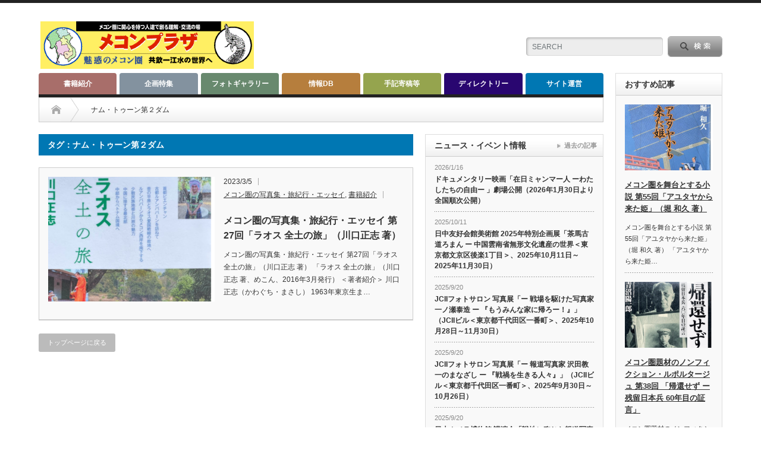

--- FILE ---
content_type: text/html; charset=UTF-8
request_url: https://mekong.ne.jp/tag/%E3%83%8A%E3%83%A0%E3%83%BB%E3%83%88%E3%82%A5%E3%83%BC%E3%83%B3%E7%AC%AC%EF%BC%92%E3%83%80%E3%83%A0/
body_size: 24886
content:

<!DOCTYPE html PUBLIC "-//W3C//DTD XHTML 1.1//EN" "http://www.w3.org/TR/xhtml11/DTD/xhtml11.dtd">
<!--[if lt IE 9]><html xmlns="http://www.w3.org/1999/xhtml" class="ie"><![endif]-->
<!--[if (gt IE 9)|!(IE)]><!--><html xmlns="http://www.w3.org/1999/xhtml"><!--<![endif]-->
<head profile="http://gmpg.org/xfn/11">
<meta http-equiv="Content-Type" content="text/html; charset=UTF-8" />
<meta http-equiv="X-UA-Compatible" content="IE=edge,chrome=1" />
<meta name="viewport" content="width=device-width" />
<title>ナム・トゥーン第２ダム | メコンプラザメコンプラザ</title>
<meta name="description" content="メコン圏の総合情報サイト" />

<link rel="alternate" type="application/rss+xml" title="メコンプラザ RSS Feed" href="https://mekong.ne.jp/feed/" />
<link rel="alternate" type="application/atom+xml" title="メコンプラザ Atom Feed" href="https://mekong.ne.jp/feed/atom/" /> 
<link rel="pingback" href="https://mekong.ne.jp/xmlrpc.php" />

 

		<!-- All in One SEO 4.9.3 - aioseo.com -->
	<meta name="robots" content="max-image-preview:large" />
	<link rel="canonical" href="https://mekong.ne.jp/tag/%e3%83%8a%e3%83%a0%e3%83%bb%e3%83%88%e3%82%a5%e3%83%bc%e3%83%b3%e7%ac%ac%ef%bc%92%e3%83%80%e3%83%a0/" />
	<meta name="generator" content="All in One SEO (AIOSEO) 4.9.3" />
		<script type="application/ld+json" class="aioseo-schema">
			{"@context":"https:\/\/schema.org","@graph":[{"@type":"BreadcrumbList","@id":"https:\/\/mekong.ne.jp\/tag\/%E3%83%8A%E3%83%A0%E3%83%BB%E3%83%88%E3%82%A5%E3%83%BC%E3%83%B3%E7%AC%AC%EF%BC%92%E3%83%80%E3%83%A0\/#breadcrumblist","itemListElement":[{"@type":"ListItem","@id":"https:\/\/mekong.ne.jp#listItem","position":1,"name":"\u30db\u30fc\u30e0","item":"https:\/\/mekong.ne.jp","nextItem":{"@type":"ListItem","@id":"https:\/\/mekong.ne.jp\/tag\/%e3%83%8a%e3%83%a0%e3%83%bb%e3%83%88%e3%82%a5%e3%83%bc%e3%83%b3%e7%ac%ac%ef%bc%92%e3%83%80%e3%83%a0\/#listItem","name":"\u30ca\u30e0\u30fb\u30c8\u30a5\u30fc\u30f3\u7b2c\uff12\u30c0\u30e0"}},{"@type":"ListItem","@id":"https:\/\/mekong.ne.jp\/tag\/%e3%83%8a%e3%83%a0%e3%83%bb%e3%83%88%e3%82%a5%e3%83%bc%e3%83%b3%e7%ac%ac%ef%bc%92%e3%83%80%e3%83%a0\/#listItem","position":2,"name":"\u30ca\u30e0\u30fb\u30c8\u30a5\u30fc\u30f3\u7b2c\uff12\u30c0\u30e0","previousItem":{"@type":"ListItem","@id":"https:\/\/mekong.ne.jp#listItem","name":"\u30db\u30fc\u30e0"}}]},{"@type":"CollectionPage","@id":"https:\/\/mekong.ne.jp\/tag\/%E3%83%8A%E3%83%A0%E3%83%BB%E3%83%88%E3%82%A5%E3%83%BC%E3%83%B3%E7%AC%AC%EF%BC%92%E3%83%80%E3%83%A0\/#collectionpage","url":"https:\/\/mekong.ne.jp\/tag\/%E3%83%8A%E3%83%A0%E3%83%BB%E3%83%88%E3%82%A5%E3%83%BC%E3%83%B3%E7%AC%AC%EF%BC%92%E3%83%80%E3%83%A0\/","name":"\u30ca\u30e0\u30fb\u30c8\u30a5\u30fc\u30f3\u7b2c\uff12\u30c0\u30e0 | \u30e1\u30b3\u30f3\u30d7\u30e9\u30b6","inLanguage":"ja","isPartOf":{"@id":"https:\/\/mekong.ne.jp\/#website"},"breadcrumb":{"@id":"https:\/\/mekong.ne.jp\/tag\/%E3%83%8A%E3%83%A0%E3%83%BB%E3%83%88%E3%82%A5%E3%83%BC%E3%83%B3%E7%AC%AC%EF%BC%92%E3%83%80%E3%83%A0\/#breadcrumblist"}},{"@type":"Organization","@id":"https:\/\/mekong.ne.jp\/#organization","name":"\u30e1\u30b3\u30f3\u30d7\u30e9\u30b6","description":"\u30e1\u30b3\u30f3\u570f\u306e\u7dcf\u5408\u60c5\u5831\u30b5\u30a4\u30c8","url":"https:\/\/mekong.ne.jp\/"},{"@type":"WebSite","@id":"https:\/\/mekong.ne.jp\/#website","url":"https:\/\/mekong.ne.jp\/","name":"\u30e1\u30b3\u30f3\u30d7\u30e9\u30b6","description":"\u30e1\u30b3\u30f3\u570f\u306e\u7dcf\u5408\u60c5\u5831\u30b5\u30a4\u30c8","inLanguage":"ja","publisher":{"@id":"https:\/\/mekong.ne.jp\/#organization"}}]}
		</script>
		<!-- All in One SEO -->

<link rel='dns-prefetch' href='//stats.wp.com' />
<link rel="alternate" type="application/rss+xml" title="メコンプラザ &raquo; ナム・トゥーン第２ダム タグのフィード" href="https://mekong.ne.jp/tag/%e3%83%8a%e3%83%a0%e3%83%bb%e3%83%88%e3%82%a5%e3%83%bc%e3%83%b3%e7%ac%ac%ef%bc%92%e3%83%80%e3%83%a0/feed/" />
		<!-- This site uses the Google Analytics by MonsterInsights plugin v9.11.1 - Using Analytics tracking - https://www.monsterinsights.com/ -->
							<script src="//www.googletagmanager.com/gtag/js?id=G-L86DT16JSV"  data-cfasync="false" data-wpfc-render="false" type="text/javascript" async></script>
			<script data-cfasync="false" data-wpfc-render="false" type="text/javascript">
				var mi_version = '9.11.1';
				var mi_track_user = true;
				var mi_no_track_reason = '';
								var MonsterInsightsDefaultLocations = {"page_location":"https:\/\/mekong.ne.jp\/tag\/%E3%83%8A%E3%83%A0%E3%83%BB%E3%83%88%E3%82%A5%E3%83%BC%E3%83%B3%E7%AC%AC%EF%BC%92%E3%83%80%E3%83%A0\/"};
								if ( typeof MonsterInsightsPrivacyGuardFilter === 'function' ) {
					var MonsterInsightsLocations = (typeof MonsterInsightsExcludeQuery === 'object') ? MonsterInsightsPrivacyGuardFilter( MonsterInsightsExcludeQuery ) : MonsterInsightsPrivacyGuardFilter( MonsterInsightsDefaultLocations );
				} else {
					var MonsterInsightsLocations = (typeof MonsterInsightsExcludeQuery === 'object') ? MonsterInsightsExcludeQuery : MonsterInsightsDefaultLocations;
				}

								var disableStrs = [
										'ga-disable-G-L86DT16JSV',
									];

				/* Function to detect opted out users */
				function __gtagTrackerIsOptedOut() {
					for (var index = 0; index < disableStrs.length; index++) {
						if (document.cookie.indexOf(disableStrs[index] + '=true') > -1) {
							return true;
						}
					}

					return false;
				}

				/* Disable tracking if the opt-out cookie exists. */
				if (__gtagTrackerIsOptedOut()) {
					for (var index = 0; index < disableStrs.length; index++) {
						window[disableStrs[index]] = true;
					}
				}

				/* Opt-out function */
				function __gtagTrackerOptout() {
					for (var index = 0; index < disableStrs.length; index++) {
						document.cookie = disableStrs[index] + '=true; expires=Thu, 31 Dec 2099 23:59:59 UTC; path=/';
						window[disableStrs[index]] = true;
					}
				}

				if ('undefined' === typeof gaOptout) {
					function gaOptout() {
						__gtagTrackerOptout();
					}
				}
								window.dataLayer = window.dataLayer || [];

				window.MonsterInsightsDualTracker = {
					helpers: {},
					trackers: {},
				};
				if (mi_track_user) {
					function __gtagDataLayer() {
						dataLayer.push(arguments);
					}

					function __gtagTracker(type, name, parameters) {
						if (!parameters) {
							parameters = {};
						}

						if (parameters.send_to) {
							__gtagDataLayer.apply(null, arguments);
							return;
						}

						if (type === 'event') {
														parameters.send_to = monsterinsights_frontend.v4_id;
							var hookName = name;
							if (typeof parameters['event_category'] !== 'undefined') {
								hookName = parameters['event_category'] + ':' + name;
							}

							if (typeof MonsterInsightsDualTracker.trackers[hookName] !== 'undefined') {
								MonsterInsightsDualTracker.trackers[hookName](parameters);
							} else {
								__gtagDataLayer('event', name, parameters);
							}
							
						} else {
							__gtagDataLayer.apply(null, arguments);
						}
					}

					__gtagTracker('js', new Date());
					__gtagTracker('set', {
						'developer_id.dZGIzZG': true,
											});
					if ( MonsterInsightsLocations.page_location ) {
						__gtagTracker('set', MonsterInsightsLocations);
					}
										__gtagTracker('config', 'G-L86DT16JSV', {"forceSSL":"true","link_attribution":"true"} );
										window.gtag = __gtagTracker;										(function () {
						/* https://developers.google.com/analytics/devguides/collection/analyticsjs/ */
						/* ga and __gaTracker compatibility shim. */
						var noopfn = function () {
							return null;
						};
						var newtracker = function () {
							return new Tracker();
						};
						var Tracker = function () {
							return null;
						};
						var p = Tracker.prototype;
						p.get = noopfn;
						p.set = noopfn;
						p.send = function () {
							var args = Array.prototype.slice.call(arguments);
							args.unshift('send');
							__gaTracker.apply(null, args);
						};
						var __gaTracker = function () {
							var len = arguments.length;
							if (len === 0) {
								return;
							}
							var f = arguments[len - 1];
							if (typeof f !== 'object' || f === null || typeof f.hitCallback !== 'function') {
								if ('send' === arguments[0]) {
									var hitConverted, hitObject = false, action;
									if ('event' === arguments[1]) {
										if ('undefined' !== typeof arguments[3]) {
											hitObject = {
												'eventAction': arguments[3],
												'eventCategory': arguments[2],
												'eventLabel': arguments[4],
												'value': arguments[5] ? arguments[5] : 1,
											}
										}
									}
									if ('pageview' === arguments[1]) {
										if ('undefined' !== typeof arguments[2]) {
											hitObject = {
												'eventAction': 'page_view',
												'page_path': arguments[2],
											}
										}
									}
									if (typeof arguments[2] === 'object') {
										hitObject = arguments[2];
									}
									if (typeof arguments[5] === 'object') {
										Object.assign(hitObject, arguments[5]);
									}
									if ('undefined' !== typeof arguments[1].hitType) {
										hitObject = arguments[1];
										if ('pageview' === hitObject.hitType) {
											hitObject.eventAction = 'page_view';
										}
									}
									if (hitObject) {
										action = 'timing' === arguments[1].hitType ? 'timing_complete' : hitObject.eventAction;
										hitConverted = mapArgs(hitObject);
										__gtagTracker('event', action, hitConverted);
									}
								}
								return;
							}

							function mapArgs(args) {
								var arg, hit = {};
								var gaMap = {
									'eventCategory': 'event_category',
									'eventAction': 'event_action',
									'eventLabel': 'event_label',
									'eventValue': 'event_value',
									'nonInteraction': 'non_interaction',
									'timingCategory': 'event_category',
									'timingVar': 'name',
									'timingValue': 'value',
									'timingLabel': 'event_label',
									'page': 'page_path',
									'location': 'page_location',
									'title': 'page_title',
									'referrer' : 'page_referrer',
								};
								for (arg in args) {
																		if (!(!args.hasOwnProperty(arg) || !gaMap.hasOwnProperty(arg))) {
										hit[gaMap[arg]] = args[arg];
									} else {
										hit[arg] = args[arg];
									}
								}
								return hit;
							}

							try {
								f.hitCallback();
							} catch (ex) {
							}
						};
						__gaTracker.create = newtracker;
						__gaTracker.getByName = newtracker;
						__gaTracker.getAll = function () {
							return [];
						};
						__gaTracker.remove = noopfn;
						__gaTracker.loaded = true;
						window['__gaTracker'] = __gaTracker;
					})();
									} else {
										console.log("");
					(function () {
						function __gtagTracker() {
							return null;
						}

						window['__gtagTracker'] = __gtagTracker;
						window['gtag'] = __gtagTracker;
					})();
									}
			</script>
							<!-- / Google Analytics by MonsterInsights -->
		<style id='wp-img-auto-sizes-contain-inline-css' type='text/css'>
img:is([sizes=auto i],[sizes^="auto," i]){contain-intrinsic-size:3000px 1500px}
/*# sourceURL=wp-img-auto-sizes-contain-inline-css */
</style>
<style id='wp-emoji-styles-inline-css' type='text/css'>

	img.wp-smiley, img.emoji {
		display: inline !important;
		border: none !important;
		box-shadow: none !important;
		height: 1em !important;
		width: 1em !important;
		margin: 0 0.07em !important;
		vertical-align: -0.1em !important;
		background: none !important;
		padding: 0 !important;
	}
/*# sourceURL=wp-emoji-styles-inline-css */
</style>
<style id='wp-block-library-inline-css' type='text/css'>
:root{--wp-block-synced-color:#7a00df;--wp-block-synced-color--rgb:122,0,223;--wp-bound-block-color:var(--wp-block-synced-color);--wp-editor-canvas-background:#ddd;--wp-admin-theme-color:#007cba;--wp-admin-theme-color--rgb:0,124,186;--wp-admin-theme-color-darker-10:#006ba1;--wp-admin-theme-color-darker-10--rgb:0,107,160.5;--wp-admin-theme-color-darker-20:#005a87;--wp-admin-theme-color-darker-20--rgb:0,90,135;--wp-admin-border-width-focus:2px}@media (min-resolution:192dpi){:root{--wp-admin-border-width-focus:1.5px}}.wp-element-button{cursor:pointer}:root .has-very-light-gray-background-color{background-color:#eee}:root .has-very-dark-gray-background-color{background-color:#313131}:root .has-very-light-gray-color{color:#eee}:root .has-very-dark-gray-color{color:#313131}:root .has-vivid-green-cyan-to-vivid-cyan-blue-gradient-background{background:linear-gradient(135deg,#00d084,#0693e3)}:root .has-purple-crush-gradient-background{background:linear-gradient(135deg,#34e2e4,#4721fb 50%,#ab1dfe)}:root .has-hazy-dawn-gradient-background{background:linear-gradient(135deg,#faaca8,#dad0ec)}:root .has-subdued-olive-gradient-background{background:linear-gradient(135deg,#fafae1,#67a671)}:root .has-atomic-cream-gradient-background{background:linear-gradient(135deg,#fdd79a,#004a59)}:root .has-nightshade-gradient-background{background:linear-gradient(135deg,#330968,#31cdcf)}:root .has-midnight-gradient-background{background:linear-gradient(135deg,#020381,#2874fc)}:root{--wp--preset--font-size--normal:16px;--wp--preset--font-size--huge:42px}.has-regular-font-size{font-size:1em}.has-larger-font-size{font-size:2.625em}.has-normal-font-size{font-size:var(--wp--preset--font-size--normal)}.has-huge-font-size{font-size:var(--wp--preset--font-size--huge)}.has-text-align-center{text-align:center}.has-text-align-left{text-align:left}.has-text-align-right{text-align:right}.has-fit-text{white-space:nowrap!important}#end-resizable-editor-section{display:none}.aligncenter{clear:both}.items-justified-left{justify-content:flex-start}.items-justified-center{justify-content:center}.items-justified-right{justify-content:flex-end}.items-justified-space-between{justify-content:space-between}.screen-reader-text{border:0;clip-path:inset(50%);height:1px;margin:-1px;overflow:hidden;padding:0;position:absolute;width:1px;word-wrap:normal!important}.screen-reader-text:focus{background-color:#ddd;clip-path:none;color:#444;display:block;font-size:1em;height:auto;left:5px;line-height:normal;padding:15px 23px 14px;text-decoration:none;top:5px;width:auto;z-index:100000}html :where(.has-border-color){border-style:solid}html :where([style*=border-top-color]){border-top-style:solid}html :where([style*=border-right-color]){border-right-style:solid}html :where([style*=border-bottom-color]){border-bottom-style:solid}html :where([style*=border-left-color]){border-left-style:solid}html :where([style*=border-width]){border-style:solid}html :where([style*=border-top-width]){border-top-style:solid}html :where([style*=border-right-width]){border-right-style:solid}html :where([style*=border-bottom-width]){border-bottom-style:solid}html :where([style*=border-left-width]){border-left-style:solid}html :where(img[class*=wp-image-]){height:auto;max-width:100%}:where(figure){margin:0 0 1em}html :where(.is-position-sticky){--wp-admin--admin-bar--position-offset:var(--wp-admin--admin-bar--height,0px)}@media screen and (max-width:600px){html :where(.is-position-sticky){--wp-admin--admin-bar--position-offset:0px}}

/*# sourceURL=wp-block-library-inline-css */
</style><style id='global-styles-inline-css' type='text/css'>
:root{--wp--preset--aspect-ratio--square: 1;--wp--preset--aspect-ratio--4-3: 4/3;--wp--preset--aspect-ratio--3-4: 3/4;--wp--preset--aspect-ratio--3-2: 3/2;--wp--preset--aspect-ratio--2-3: 2/3;--wp--preset--aspect-ratio--16-9: 16/9;--wp--preset--aspect-ratio--9-16: 9/16;--wp--preset--color--black: #000000;--wp--preset--color--cyan-bluish-gray: #abb8c3;--wp--preset--color--white: #ffffff;--wp--preset--color--pale-pink: #f78da7;--wp--preset--color--vivid-red: #cf2e2e;--wp--preset--color--luminous-vivid-orange: #ff6900;--wp--preset--color--luminous-vivid-amber: #fcb900;--wp--preset--color--light-green-cyan: #7bdcb5;--wp--preset--color--vivid-green-cyan: #00d084;--wp--preset--color--pale-cyan-blue: #8ed1fc;--wp--preset--color--vivid-cyan-blue: #0693e3;--wp--preset--color--vivid-purple: #9b51e0;--wp--preset--gradient--vivid-cyan-blue-to-vivid-purple: linear-gradient(135deg,rgb(6,147,227) 0%,rgb(155,81,224) 100%);--wp--preset--gradient--light-green-cyan-to-vivid-green-cyan: linear-gradient(135deg,rgb(122,220,180) 0%,rgb(0,208,130) 100%);--wp--preset--gradient--luminous-vivid-amber-to-luminous-vivid-orange: linear-gradient(135deg,rgb(252,185,0) 0%,rgb(255,105,0) 100%);--wp--preset--gradient--luminous-vivid-orange-to-vivid-red: linear-gradient(135deg,rgb(255,105,0) 0%,rgb(207,46,46) 100%);--wp--preset--gradient--very-light-gray-to-cyan-bluish-gray: linear-gradient(135deg,rgb(238,238,238) 0%,rgb(169,184,195) 100%);--wp--preset--gradient--cool-to-warm-spectrum: linear-gradient(135deg,rgb(74,234,220) 0%,rgb(151,120,209) 20%,rgb(207,42,186) 40%,rgb(238,44,130) 60%,rgb(251,105,98) 80%,rgb(254,248,76) 100%);--wp--preset--gradient--blush-light-purple: linear-gradient(135deg,rgb(255,206,236) 0%,rgb(152,150,240) 100%);--wp--preset--gradient--blush-bordeaux: linear-gradient(135deg,rgb(254,205,165) 0%,rgb(254,45,45) 50%,rgb(107,0,62) 100%);--wp--preset--gradient--luminous-dusk: linear-gradient(135deg,rgb(255,203,112) 0%,rgb(199,81,192) 50%,rgb(65,88,208) 100%);--wp--preset--gradient--pale-ocean: linear-gradient(135deg,rgb(255,245,203) 0%,rgb(182,227,212) 50%,rgb(51,167,181) 100%);--wp--preset--gradient--electric-grass: linear-gradient(135deg,rgb(202,248,128) 0%,rgb(113,206,126) 100%);--wp--preset--gradient--midnight: linear-gradient(135deg,rgb(2,3,129) 0%,rgb(40,116,252) 100%);--wp--preset--font-size--small: 13px;--wp--preset--font-size--medium: 20px;--wp--preset--font-size--large: 36px;--wp--preset--font-size--x-large: 42px;--wp--preset--spacing--20: 0.44rem;--wp--preset--spacing--30: 0.67rem;--wp--preset--spacing--40: 1rem;--wp--preset--spacing--50: 1.5rem;--wp--preset--spacing--60: 2.25rem;--wp--preset--spacing--70: 3.38rem;--wp--preset--spacing--80: 5.06rem;--wp--preset--shadow--natural: 6px 6px 9px rgba(0, 0, 0, 0.2);--wp--preset--shadow--deep: 12px 12px 50px rgba(0, 0, 0, 0.4);--wp--preset--shadow--sharp: 6px 6px 0px rgba(0, 0, 0, 0.2);--wp--preset--shadow--outlined: 6px 6px 0px -3px rgb(255, 255, 255), 6px 6px rgb(0, 0, 0);--wp--preset--shadow--crisp: 6px 6px 0px rgb(0, 0, 0);}:where(.is-layout-flex){gap: 0.5em;}:where(.is-layout-grid){gap: 0.5em;}body .is-layout-flex{display: flex;}.is-layout-flex{flex-wrap: wrap;align-items: center;}.is-layout-flex > :is(*, div){margin: 0;}body .is-layout-grid{display: grid;}.is-layout-grid > :is(*, div){margin: 0;}:where(.wp-block-columns.is-layout-flex){gap: 2em;}:where(.wp-block-columns.is-layout-grid){gap: 2em;}:where(.wp-block-post-template.is-layout-flex){gap: 1.25em;}:where(.wp-block-post-template.is-layout-grid){gap: 1.25em;}.has-black-color{color: var(--wp--preset--color--black) !important;}.has-cyan-bluish-gray-color{color: var(--wp--preset--color--cyan-bluish-gray) !important;}.has-white-color{color: var(--wp--preset--color--white) !important;}.has-pale-pink-color{color: var(--wp--preset--color--pale-pink) !important;}.has-vivid-red-color{color: var(--wp--preset--color--vivid-red) !important;}.has-luminous-vivid-orange-color{color: var(--wp--preset--color--luminous-vivid-orange) !important;}.has-luminous-vivid-amber-color{color: var(--wp--preset--color--luminous-vivid-amber) !important;}.has-light-green-cyan-color{color: var(--wp--preset--color--light-green-cyan) !important;}.has-vivid-green-cyan-color{color: var(--wp--preset--color--vivid-green-cyan) !important;}.has-pale-cyan-blue-color{color: var(--wp--preset--color--pale-cyan-blue) !important;}.has-vivid-cyan-blue-color{color: var(--wp--preset--color--vivid-cyan-blue) !important;}.has-vivid-purple-color{color: var(--wp--preset--color--vivid-purple) !important;}.has-black-background-color{background-color: var(--wp--preset--color--black) !important;}.has-cyan-bluish-gray-background-color{background-color: var(--wp--preset--color--cyan-bluish-gray) !important;}.has-white-background-color{background-color: var(--wp--preset--color--white) !important;}.has-pale-pink-background-color{background-color: var(--wp--preset--color--pale-pink) !important;}.has-vivid-red-background-color{background-color: var(--wp--preset--color--vivid-red) !important;}.has-luminous-vivid-orange-background-color{background-color: var(--wp--preset--color--luminous-vivid-orange) !important;}.has-luminous-vivid-amber-background-color{background-color: var(--wp--preset--color--luminous-vivid-amber) !important;}.has-light-green-cyan-background-color{background-color: var(--wp--preset--color--light-green-cyan) !important;}.has-vivid-green-cyan-background-color{background-color: var(--wp--preset--color--vivid-green-cyan) !important;}.has-pale-cyan-blue-background-color{background-color: var(--wp--preset--color--pale-cyan-blue) !important;}.has-vivid-cyan-blue-background-color{background-color: var(--wp--preset--color--vivid-cyan-blue) !important;}.has-vivid-purple-background-color{background-color: var(--wp--preset--color--vivid-purple) !important;}.has-black-border-color{border-color: var(--wp--preset--color--black) !important;}.has-cyan-bluish-gray-border-color{border-color: var(--wp--preset--color--cyan-bluish-gray) !important;}.has-white-border-color{border-color: var(--wp--preset--color--white) !important;}.has-pale-pink-border-color{border-color: var(--wp--preset--color--pale-pink) !important;}.has-vivid-red-border-color{border-color: var(--wp--preset--color--vivid-red) !important;}.has-luminous-vivid-orange-border-color{border-color: var(--wp--preset--color--luminous-vivid-orange) !important;}.has-luminous-vivid-amber-border-color{border-color: var(--wp--preset--color--luminous-vivid-amber) !important;}.has-light-green-cyan-border-color{border-color: var(--wp--preset--color--light-green-cyan) !important;}.has-vivid-green-cyan-border-color{border-color: var(--wp--preset--color--vivid-green-cyan) !important;}.has-pale-cyan-blue-border-color{border-color: var(--wp--preset--color--pale-cyan-blue) !important;}.has-vivid-cyan-blue-border-color{border-color: var(--wp--preset--color--vivid-cyan-blue) !important;}.has-vivid-purple-border-color{border-color: var(--wp--preset--color--vivid-purple) !important;}.has-vivid-cyan-blue-to-vivid-purple-gradient-background{background: var(--wp--preset--gradient--vivid-cyan-blue-to-vivid-purple) !important;}.has-light-green-cyan-to-vivid-green-cyan-gradient-background{background: var(--wp--preset--gradient--light-green-cyan-to-vivid-green-cyan) !important;}.has-luminous-vivid-amber-to-luminous-vivid-orange-gradient-background{background: var(--wp--preset--gradient--luminous-vivid-amber-to-luminous-vivid-orange) !important;}.has-luminous-vivid-orange-to-vivid-red-gradient-background{background: var(--wp--preset--gradient--luminous-vivid-orange-to-vivid-red) !important;}.has-very-light-gray-to-cyan-bluish-gray-gradient-background{background: var(--wp--preset--gradient--very-light-gray-to-cyan-bluish-gray) !important;}.has-cool-to-warm-spectrum-gradient-background{background: var(--wp--preset--gradient--cool-to-warm-spectrum) !important;}.has-blush-light-purple-gradient-background{background: var(--wp--preset--gradient--blush-light-purple) !important;}.has-blush-bordeaux-gradient-background{background: var(--wp--preset--gradient--blush-bordeaux) !important;}.has-luminous-dusk-gradient-background{background: var(--wp--preset--gradient--luminous-dusk) !important;}.has-pale-ocean-gradient-background{background: var(--wp--preset--gradient--pale-ocean) !important;}.has-electric-grass-gradient-background{background: var(--wp--preset--gradient--electric-grass) !important;}.has-midnight-gradient-background{background: var(--wp--preset--gradient--midnight) !important;}.has-small-font-size{font-size: var(--wp--preset--font-size--small) !important;}.has-medium-font-size{font-size: var(--wp--preset--font-size--medium) !important;}.has-large-font-size{font-size: var(--wp--preset--font-size--large) !important;}.has-x-large-font-size{font-size: var(--wp--preset--font-size--x-large) !important;}
/*# sourceURL=global-styles-inline-css */
</style>

<style id='classic-theme-styles-inline-css' type='text/css'>
/*! This file is auto-generated */
.wp-block-button__link{color:#fff;background-color:#32373c;border-radius:9999px;box-shadow:none;text-decoration:none;padding:calc(.667em + 2px) calc(1.333em + 2px);font-size:1.125em}.wp-block-file__button{background:#32373c;color:#fff;text-decoration:none}
/*# sourceURL=/wp-includes/css/classic-themes.min.css */
</style>
<link rel='stylesheet' id='contact-form-7-css' href='https://mekong.ne.jp/wp-content/plugins/contact-form-7/includes/css/styles.css?ver=5.7' type='text/css' media='all' />
<script type="text/javascript" src="https://mekong.ne.jp/wp-includes/js/jquery/jquery.min.js?ver=3.7.1" id="jquery-core-js"></script>
<script type="text/javascript" src="https://mekong.ne.jp/wp-includes/js/jquery/jquery-migrate.min.js?ver=3.4.1" id="jquery-migrate-js"></script>
<script type="text/javascript" src="https://mekong.ne.jp/wp-content/plugins/google-analytics-for-wordpress/assets/js/frontend-gtag.min.js?ver=9.11.1" id="monsterinsights-frontend-script-js" async="async" data-wp-strategy="async"></script>
<script data-cfasync="false" data-wpfc-render="false" type="text/javascript" id='monsterinsights-frontend-script-js-extra'>/* <![CDATA[ */
var monsterinsights_frontend = {"js_events_tracking":"true","download_extensions":"doc,pdf,ppt,zip,xls,docx,pptx,xlsx","inbound_paths":"[{\"path\":\"\\\/go\\\/\",\"label\":\"affiliate\"},{\"path\":\"\\\/recommend\\\/\",\"label\":\"affiliate\"}]","home_url":"https:\/\/mekong.ne.jp","hash_tracking":"false","v4_id":"G-L86DT16JSV"};/* ]]> */
</script>
<link rel="https://api.w.org/" href="https://mekong.ne.jp/wp-json/" /><link rel="alternate" title="JSON" type="application/json" href="https://mekong.ne.jp/wp-json/wp/v2/tags/582" />	<style>img#wpstats{display:none}</style>
		<link rel="icon" href="https://mekong.ne.jp/wp-content/uploads/2023/10/cropped-mekongsiteicon-32x32.png" sizes="32x32" />
<link rel="icon" href="https://mekong.ne.jp/wp-content/uploads/2023/10/cropped-mekongsiteicon-192x192.png" sizes="192x192" />
<link rel="apple-touch-icon" href="https://mekong.ne.jp/wp-content/uploads/2023/10/cropped-mekongsiteicon-180x180.png" />
<meta name="msapplication-TileImage" content="https://mekong.ne.jp/wp-content/uploads/2023/10/cropped-mekongsiteicon-270x270.png" />
<style id="wpforms-css-vars-root">
				:root {
					--wpforms-field-border-radius: 3px;
--wpforms-field-background-color: #ffffff;
--wpforms-field-border-color: rgba( 0, 0, 0, 0.25 );
--wpforms-field-text-color: rgba( 0, 0, 0, 0.7 );
--wpforms-label-color: rgba( 0, 0, 0, 0.85 );
--wpforms-label-sublabel-color: rgba( 0, 0, 0, 0.55 );
--wpforms-label-error-color: #d63637;
--wpforms-button-border-radius: 3px;
--wpforms-button-background-color: #066aab;
--wpforms-button-text-color: #ffffff;
--wpforms-field-size-input-height: 43px;
--wpforms-field-size-input-spacing: 15px;
--wpforms-field-size-font-size: 16px;
--wpforms-field-size-line-height: 19px;
--wpforms-field-size-padding-h: 14px;
--wpforms-field-size-checkbox-size: 16px;
--wpforms-field-size-sublabel-spacing: 5px;
--wpforms-field-size-icon-size: 1;
--wpforms-label-size-font-size: 16px;
--wpforms-label-size-line-height: 19px;
--wpforms-label-size-sublabel-font-size: 14px;
--wpforms-label-size-sublabel-line-height: 17px;
--wpforms-button-size-font-size: 17px;
--wpforms-button-size-height: 41px;
--wpforms-button-size-padding-h: 15px;
--wpforms-button-size-margin-top: 10px;

				}
			</style>
<link rel="stylesheet" href="https://mekong.ne.jp/wp-content/themes/opinion_tcd018_kai/style.css?ver=4.11.1" type="text/css" />
<link rel="stylesheet" href="https://mekong.ne.jp/wp-content/themes/opinion_tcd018_kai/comment-style.css?ver=4.11.1" type="text/css" />

<link rel="stylesheet" media="screen and (min-width:769px)" href="https://mekong.ne.jp/wp-content/themes/opinion_tcd018_kai/style_pc.css?ver=4.11.1" type="text/css" />
<link rel="stylesheet" media="screen and (max-width:768px)" href="https://mekong.ne.jp/wp-content/themes/opinion_tcd018_kai/style_sp.css?ver=4.11.1" type="text/css" />
<link rel="stylesheet" media="screen and (max-width:768px)" href="https://mekong.ne.jp/wp-content/themes/opinion_tcd018_kai/footer-bar/footer-bar.css?ver=?ver=4.11.1">

<link rel="stylesheet" href="https://mekong.ne.jp/wp-content/themes/opinion_tcd018_kai/japanese.css?ver=4.11.1" type="text/css" />

<script type="text/javascript" src="https://mekong.ne.jp/wp-content/themes/opinion_tcd018_kai/js/jscript.js?ver=4.11.1"></script>
<script type="text/javascript" src="https://mekong.ne.jp/wp-content/themes/opinion_tcd018_kai/js/scroll.js?ver=4.11.1"></script>
<script type="text/javascript" src="https://mekong.ne.jp/wp-content/themes/opinion_tcd018_kai/js/comment.js?ver=4.11.1"></script>
<script type="text/javascript" src="https://mekong.ne.jp/wp-content/themes/opinion_tcd018_kai/js/rollover.js?ver=4.11.1"></script>
<!--[if lt IE 9]>
<link id="stylesheet" rel="stylesheet" href="https://mekong.ne.jp/wp-content/themes/opinion_tcd018_kai/style_pc.css?ver=4.11.1" type="text/css" />
<script type="text/javascript" src="https://mekong.ne.jp/wp-content/themes/opinion_tcd018_kai/js/ie.js?ver=4.11.1"></script>
<link rel="stylesheet" href="https://mekong.ne.jp/wp-content/themes/opinion_tcd018_kai/ie.css" type="text/css" />
<![endif]-->

<!--[if IE 7]>
<link rel="stylesheet" href="https://mekong.ne.jp/wp-content/themes/opinion_tcd018_kai/ie7.css" type="text/css" />
<![endif]-->


<style type="text/css">

body { font-size:14px; }

a:hover, #index_featured_post .post2 h4.title a:hover, #index_featured_post a, #logo a:hover, #footer_logo_text a:hover
 { color:#0077B3; }

.pc #global_menu li a, .archive_headline, .page_navi a:hover:hover, #single_title h2, #submit_comment:hover, #author_link:hover, #previous_next_post a:hover, #news_title h2,
 .profile_author_link:hover, #return_top, .author_social_link li.author_link a
 { background-color:#0077B3; }
.mobile #global_menu li a, .archive_headline, .page_navi a:hover:hover, #single_title h2, #submit_comment:hover, #author_link:hover, #previous_next_post a:hover, #news_title h2,
 .profile_author_link:hover, #return_top, .author_social_link li.author_link a
 { background-color:#0077B3; }

#comment_textarea textarea:focus, #guest_info input:focus
 { border-color:#0077B3; }

#index_featured_post .post2 h4.title a:hover, #index_featured_post a:hover
 { color:#57BDCC; }

.pc #global_menu li a:hover, #return_top:hover, .author_social_link li.author_link a:hover
 { background-color:#57BDCC; }
.mobile #global_menu li a:hover, #return_top:hover, .author_social_link li.author_link a:hover
 { background-color:#57BDCC; }

.pc #global_menu ul li.menu-category-297 a { background:#95A44E; } .pc #global_menu ul li.menu-category-297 a:hover { background:#B5C75F; } .mobile #global_menu ul li.menu-category-297 a { background:#95A44E; } .mobile #global_menu ul li.menu-category-297 a:hover { background:#B5C75F; } .flex-control-nav p span.category-link-297 { color:#95A44E; } #index-category-post-297 .headline1 { border-left:5px solid #95A44E; } #index-category-post-297 a:hover { color:#95A44E; } .category-297 a:hover { color:#95A44E; } .category-297 .archive_headline { background:#95A44E; } .category-297 #post_list a:hover { color:#95A44E; } .category-297 .post a { color:#95A44E; } .category-297 .post a:hover { color:#B5C75F; } .category-297 .page_navi a:hover { color:#fff; background:#95A44E; } .category-297 #guest_info input:focus { border:1px solid #95A44E; } .category-297 #comment_textarea textarea:focus { border:1px solid #95A44E; } .category-297 #submit_comment:hover { background:#95A44E; } .category-297 #previous_next_post a:hover { background-color:#95A44E; } .category-297 #single_author_link:hover { background-color:#95A44E; } .category-297 #single_author_post li li a:hover { color:#95A44E; } .category-297 #post_pagination a:hover { background-color:#95A44E; } .category-297 #single_title h2 { background:#95A44E; } .category-297 .author_social_link li.author_link a { background-color:#95A44E; } .category-297 .author_social_link li.author_link a:hover { background-color:#B5C75F; } .pc #global_menu ul li.menu-category-459 a { background:#290670; } .pc #global_menu ul li.menu-category-459 a:hover { background:#5C0DFC; } .mobile #global_menu ul li.menu-category-459 a { background:#290670; } .mobile #global_menu ul li.menu-category-459 a:hover { background:#5C0DFC; } .flex-control-nav p span.category-link-459 { color:#290670; } #index-category-post-459 .headline1 { border-left:5px solid #290670; } #index-category-post-459 a:hover { color:#290670; } .category-459 a:hover { color:#290670; } .category-459 .archive_headline { background:#290670; } .category-459 #post_list a:hover { color:#290670; } .category-459 .post a { color:#290670; } .category-459 .post a:hover { color:#5C0DFC; } .category-459 .page_navi a:hover { color:#fff; background:#290670; } .category-459 #guest_info input:focus { border:1px solid #290670; } .category-459 #comment_textarea textarea:focus { border:1px solid #290670; } .category-459 #submit_comment:hover { background:#290670; } .category-459 #previous_next_post a:hover { background-color:#290670; } .category-459 #single_author_link:hover { background-color:#290670; } .category-459 #single_author_post li li a:hover { color:#290670; } .category-459 #post_pagination a:hover { background-color:#290670; } .category-459 #single_title h2 { background:#290670; } .category-459 .author_social_link li.author_link a { background-color:#290670; } .category-459 .author_social_link li.author_link a:hover { background-color:#5C0DFC; } .pc #global_menu ul li.menu-category-845 a { background:#68896E; } .pc #global_menu ul li.menu-category-845 a:hover { background:#88B38F; } .mobile #global_menu ul li.menu-category-845 a { background:#68896E; } .mobile #global_menu ul li.menu-category-845 a:hover { background:#88B38F; } .flex-control-nav p span.category-link-845 { color:#68896E; } #index-category-post-845 .headline1 { border-left:5px solid #68896E; } #index-category-post-845 a:hover { color:#68896E; } .category-845 a:hover { color:#68896E; } .category-845 .archive_headline { background:#68896E; } .category-845 #post_list a:hover { color:#68896E; } .category-845 .post a { color:#68896E; } .category-845 .post a:hover { color:#88B38F; } .category-845 .page_navi a:hover { color:#fff; background:#68896E; } .category-845 #guest_info input:focus { border:1px solid #68896E; } .category-845 #comment_textarea textarea:focus { border:1px solid #68896E; } .category-845 #submit_comment:hover { background:#68896E; } .category-845 #previous_next_post a:hover { background-color:#68896E; } .category-845 #single_author_link:hover { background-color:#68896E; } .category-845 #single_author_post li li a:hover { color:#68896E; } .category-845 #post_pagination a:hover { background-color:#68896E; } .category-845 #single_title h2 { background:#68896E; } .category-845 .author_social_link li.author_link a { background-color:#68896E; } .category-845 .author_social_link li.author_link a:hover { background-color:#88B38F; } .pc #global_menu ul li.menu-category-1017 a { background:#95A44E; } .pc #global_menu ul li.menu-category-1017 a:hover { background:#B5C75F; } .mobile #global_menu ul li.menu-category-1017 a { background:#95A44E; } .mobile #global_menu ul li.menu-category-1017 a:hover { background:#B5C75F; } .flex-control-nav p span.category-link-1017 { color:#95A44E; } #index-category-post-1017 .headline1 { border-left:5px solid #95A44E; } #index-category-post-1017 a:hover { color:#95A44E; } .category-1017 a:hover { color:#95A44E; } .category-1017 .archive_headline { background:#95A44E; } .category-1017 #post_list a:hover { color:#95A44E; } .category-1017 .post a { color:#95A44E; } .category-1017 .post a:hover { color:#B5C75F; } .category-1017 .page_navi a:hover { color:#fff; background:#95A44E; } .category-1017 #guest_info input:focus { border:1px solid #95A44E; } .category-1017 #comment_textarea textarea:focus { border:1px solid #95A44E; } .category-1017 #submit_comment:hover { background:#95A44E; } .category-1017 #previous_next_post a:hover { background-color:#95A44E; } .category-1017 #single_author_link:hover { background-color:#95A44E; } .category-1017 #single_author_post li li a:hover { color:#95A44E; } .category-1017 #post_pagination a:hover { background-color:#95A44E; } .category-1017 #single_title h2 { background:#95A44E; } .category-1017 .author_social_link li.author_link a { background-color:#95A44E; } .category-1017 .author_social_link li.author_link a:hover { background-color:#B5C75F; } .pc #global_menu ul li.menu-category-302 a { background:#95A44E; } .pc #global_menu ul li.menu-category-302 a:hover { background:#B5C75F; } .mobile #global_menu ul li.menu-category-302 a { background:#95A44E; } .mobile #global_menu ul li.menu-category-302 a:hover { background:#B5C75F; } .flex-control-nav p span.category-link-302 { color:#95A44E; } #index-category-post-302 .headline1 { border-left:5px solid #95A44E; } #index-category-post-302 a:hover { color:#95A44E; } .category-302 a:hover { color:#95A44E; } .category-302 .archive_headline { background:#95A44E; } .category-302 #post_list a:hover { color:#95A44E; } .category-302 .post a { color:#95A44E; } .category-302 .post a:hover { color:#B5C75F; } .category-302 .page_navi a:hover { color:#fff; background:#95A44E; } .category-302 #guest_info input:focus { border:1px solid #95A44E; } .category-302 #comment_textarea textarea:focus { border:1px solid #95A44E; } .category-302 #submit_comment:hover { background:#95A44E; } .category-302 #previous_next_post a:hover { background-color:#95A44E; } .category-302 #single_author_link:hover { background-color:#95A44E; } .category-302 #single_author_post li li a:hover { color:#95A44E; } .category-302 #post_pagination a:hover { background-color:#95A44E; } .category-302 #single_title h2 { background:#95A44E; } .category-302 .author_social_link li.author_link a { background-color:#95A44E; } .category-302 .author_social_link li.author_link a:hover { background-color:#B5C75F; } .pc #global_menu ul li.menu-category-46 a { background:#68896E; } .pc #global_menu ul li.menu-category-46 a:hover { background:#88B38F; } .mobile #global_menu ul li.menu-category-46 a { background:#68896E; } .mobile #global_menu ul li.menu-category-46 a:hover { background:#88B38F; } .flex-control-nav p span.category-link-46 { color:#68896E; } #index-category-post-46 .headline1 { border-left:5px solid #68896E; } #index-category-post-46 a:hover { color:#68896E; } .category-46 a:hover { color:#68896E; } .category-46 .archive_headline { background:#68896E; } .category-46 #post_list a:hover { color:#68896E; } .category-46 .post a { color:#68896E; } .category-46 .post a:hover { color:#88B38F; } .category-46 .page_navi a:hover { color:#fff; background:#68896E; } .category-46 #guest_info input:focus { border:1px solid #68896E; } .category-46 #comment_textarea textarea:focus { border:1px solid #68896E; } .category-46 #submit_comment:hover { background:#68896E; } .category-46 #previous_next_post a:hover { background-color:#68896E; } .category-46 #single_author_link:hover { background-color:#68896E; } .category-46 #single_author_post li li a:hover { color:#68896E; } .category-46 #post_pagination a:hover { background-color:#68896E; } .category-46 #single_title h2 { background:#68896E; } .category-46 .author_social_link li.author_link a { background-color:#68896E; } .category-46 .author_social_link li.author_link a:hover { background-color:#88B38F; } .pc #global_menu ul li.menu-category-49 a { background:#95A44E; } .pc #global_menu ul li.menu-category-49 a:hover { background:#B5C75F; } .mobile #global_menu ul li.menu-category-49 a { background:#95A44E; } .mobile #global_menu ul li.menu-category-49 a:hover { background:#B5C75F; } .flex-control-nav p span.category-link-49 { color:#95A44E; } #index-category-post-49 .headline1 { border-left:5px solid #95A44E; } #index-category-post-49 a:hover { color:#95A44E; } .category-49 a:hover { color:#95A44E; } .category-49 .archive_headline { background:#95A44E; } .category-49 #post_list a:hover { color:#95A44E; } .category-49 .post a { color:#95A44E; } .category-49 .post a:hover { color:#B5C75F; } .category-49 .page_navi a:hover { color:#fff; background:#95A44E; } .category-49 #guest_info input:focus { border:1px solid #95A44E; } .category-49 #comment_textarea textarea:focus { border:1px solid #95A44E; } .category-49 #submit_comment:hover { background:#95A44E; } .category-49 #previous_next_post a:hover { background-color:#95A44E; } .category-49 #single_author_link:hover { background-color:#95A44E; } .category-49 #single_author_post li li a:hover { color:#95A44E; } .category-49 #post_pagination a:hover { background-color:#95A44E; } .category-49 #single_title h2 { background:#95A44E; } .category-49 .author_social_link li.author_link a { background-color:#95A44E; } .category-49 .author_social_link li.author_link a:hover { background-color:#B5C75F; } .pc #global_menu ul li.menu-category-309 a { background:#95A44E; } .pc #global_menu ul li.menu-category-309 a:hover { background:#B5C75F; } .mobile #global_menu ul li.menu-category-309 a { background:#95A44E; } .mobile #global_menu ul li.menu-category-309 a:hover { background:#B5C75F; } .flex-control-nav p span.category-link-309 { color:#95A44E; } #index-category-post-309 .headline1 { border-left:5px solid #95A44E; } #index-category-post-309 a:hover { color:#95A44E; } .category-309 a:hover { color:#95A44E; } .category-309 .archive_headline { background:#95A44E; } .category-309 #post_list a:hover { color:#95A44E; } .category-309 .post a { color:#95A44E; } .category-309 .post a:hover { color:#B5C75F; } .category-309 .page_navi a:hover { color:#fff; background:#95A44E; } .category-309 #guest_info input:focus { border:1px solid #95A44E; } .category-309 #comment_textarea textarea:focus { border:1px solid #95A44E; } .category-309 #submit_comment:hover { background:#95A44E; } .category-309 #previous_next_post a:hover { background-color:#95A44E; } .category-309 #single_author_link:hover { background-color:#95A44E; } .category-309 #single_author_post li li a:hover { color:#95A44E; } .category-309 #post_pagination a:hover { background-color:#95A44E; } .category-309 #single_title h2 { background:#95A44E; } .category-309 .author_social_link li.author_link a { background-color:#95A44E; } .category-309 .author_social_link li.author_link a:hover { background-color:#B5C75F; } .pc #global_menu ul li.menu-category-50 a { background:#83929F; } .pc #global_menu ul li.menu-category-50 a:hover { background:#A0B2C2; } .mobile #global_menu ul li.menu-category-50 a { background:#83929F; } .mobile #global_menu ul li.menu-category-50 a:hover { background:#A0B2C2; } .flex-control-nav p span.category-link-50 { color:#83929F; } #index-category-post-50 .headline1 { border-left:5px solid #83929F; } #index-category-post-50 a:hover { color:#83929F; } .category-50 a:hover { color:#83929F; } .category-50 .archive_headline { background:#83929F; } .category-50 #post_list a:hover { color:#83929F; } .category-50 .post a { color:#83929F; } .category-50 .post a:hover { color:#A0B2C2; } .category-50 .page_navi a:hover { color:#fff; background:#83929F; } .category-50 #guest_info input:focus { border:1px solid #83929F; } .category-50 #comment_textarea textarea:focus { border:1px solid #83929F; } .category-50 #submit_comment:hover { background:#83929F; } .category-50 #previous_next_post a:hover { background-color:#83929F; } .category-50 #single_author_link:hover { background-color:#83929F; } .category-50 #single_author_post li li a:hover { color:#83929F; } .category-50 #post_pagination a:hover { background-color:#83929F; } .category-50 #single_title h2 { background:#83929F; } .category-50 .author_social_link li.author_link a { background-color:#83929F; } .category-50 .author_social_link li.author_link a:hover { background-color:#A0B2C2; } .pc #global_menu ul li.menu-category-45 a { background:#68896E; } .pc #global_menu ul li.menu-category-45 a:hover { background:#88B38F; } .mobile #global_menu ul li.menu-category-45 a { background:#68896E; } .mobile #global_menu ul li.menu-category-45 a:hover { background:#88B38F; } .flex-control-nav p span.category-link-45 { color:#68896E; } #index-category-post-45 .headline1 { border-left:5px solid #68896E; } #index-category-post-45 a:hover { color:#68896E; } .category-45 a:hover { color:#68896E; } .category-45 .archive_headline { background:#68896E; } .category-45 #post_list a:hover { color:#68896E; } .category-45 .post a { color:#68896E; } .category-45 .post a:hover { color:#88B38F; } .category-45 .page_navi a:hover { color:#fff; background:#68896E; } .category-45 #guest_info input:focus { border:1px solid #68896E; } .category-45 #comment_textarea textarea:focus { border:1px solid #68896E; } .category-45 #submit_comment:hover { background:#68896E; } .category-45 #previous_next_post a:hover { background-color:#68896E; } .category-45 #single_author_link:hover { background-color:#68896E; } .category-45 #single_author_post li li a:hover { color:#68896E; } .category-45 #post_pagination a:hover { background-color:#68896E; } .category-45 #single_title h2 { background:#68896E; } .category-45 .author_social_link li.author_link a { background-color:#68896E; } .category-45 .author_social_link li.author_link a:hover { background-color:#88B38F; } .pc #global_menu ul li.menu-category-295 a { background:#290670; } .pc #global_menu ul li.menu-category-295 a:hover { background:#5C0DFC; } .mobile #global_menu ul li.menu-category-295 a { background:#290670; } .mobile #global_menu ul li.menu-category-295 a:hover { background:#5C0DFC; } .flex-control-nav p span.category-link-295 { color:#290670; } #index-category-post-295 .headline1 { border-left:5px solid #290670; } #index-category-post-295 a:hover { color:#290670; } .category-295 a:hover { color:#290670; } .category-295 .archive_headline { background:#290670; } .category-295 #post_list a:hover { color:#290670; } .category-295 .post a { color:#290670; } .category-295 .post a:hover { color:#5C0DFC; } .category-295 .page_navi a:hover { color:#fff; background:#290670; } .category-295 #guest_info input:focus { border:1px solid #290670; } .category-295 #comment_textarea textarea:focus { border:1px solid #290670; } .category-295 #submit_comment:hover { background:#290670; } .category-295 #previous_next_post a:hover { background-color:#290670; } .category-295 #single_author_link:hover { background-color:#290670; } .category-295 #single_author_post li li a:hover { color:#290670; } .category-295 #post_pagination a:hover { background-color:#290670; } .category-295 #single_title h2 { background:#290670; } .category-295 .author_social_link li.author_link a { background-color:#290670; } .category-295 .author_social_link li.author_link a:hover { background-color:#5C0DFC; } .pc #global_menu ul li.menu-category-434 a { background:#A86E6A; } .pc #global_menu ul li.menu-category-434 a:hover { background:#CC8681; } .mobile #global_menu ul li.menu-category-434 a { background:#A86E6A; } .mobile #global_menu ul li.menu-category-434 a:hover { background:#CC8681; } .flex-control-nav p span.category-link-434 { color:#A86E6A; } #index-category-post-434 .headline1 { border-left:5px solid #A86E6A; } #index-category-post-434 a:hover { color:#A86E6A; } .category-434 a:hover { color:#A86E6A; } .category-434 .archive_headline { background:#A86E6A; } .category-434 #post_list a:hover { color:#A86E6A; } .category-434 .post a { color:#A86E6A; } .category-434 .post a:hover { color:#CC8681; } .category-434 .page_navi a:hover { color:#fff; background:#A86E6A; } .category-434 #guest_info input:focus { border:1px solid #A86E6A; } .category-434 #comment_textarea textarea:focus { border:1px solid #A86E6A; } .category-434 #submit_comment:hover { background:#A86E6A; } .category-434 #previous_next_post a:hover { background-color:#A86E6A; } .category-434 #single_author_link:hover { background-color:#A86E6A; } .category-434 #single_author_post li li a:hover { color:#A86E6A; } .category-434 #post_pagination a:hover { background-color:#A86E6A; } .category-434 #single_title h2 { background:#A86E6A; } .category-434 .author_social_link li.author_link a { background-color:#A86E6A; } .category-434 .author_social_link li.author_link a:hover { background-color:#CC8681; } .pc #global_menu ul li.menu-category-7 a { background:#68896E; } .pc #global_menu ul li.menu-category-7 a:hover { background:#88B38F; } .mobile #global_menu ul li.menu-category-7 a { background:#68896E; } .mobile #global_menu ul li.menu-category-7 a:hover { background:#88B38F; } .flex-control-nav p span.category-link-7 { color:#68896E; } #index-category-post-7 .headline1 { border-left:5px solid #68896E; } #index-category-post-7 a:hover { color:#68896E; } .category-7 a:hover { color:#68896E; } .category-7 .archive_headline { background:#68896E; } .category-7 #post_list a:hover { color:#68896E; } .category-7 .post a { color:#68896E; } .category-7 .post a:hover { color:#88B38F; } .category-7 .page_navi a:hover { color:#fff; background:#68896E; } .category-7 #guest_info input:focus { border:1px solid #68896E; } .category-7 #comment_textarea textarea:focus { border:1px solid #68896E; } .category-7 #submit_comment:hover { background:#68896E; } .category-7 #previous_next_post a:hover { background-color:#68896E; } .category-7 #single_author_link:hover { background-color:#68896E; } .category-7 #single_author_post li li a:hover { color:#68896E; } .category-7 #post_pagination a:hover { background-color:#68896E; } .category-7 #single_title h2 { background:#68896E; } .category-7 .author_social_link li.author_link a { background-color:#68896E; } .category-7 .author_social_link li.author_link a:hover { background-color:#88B38F; } .pc #global_menu ul li.menu-category-17 a { background:#95A44E; } .pc #global_menu ul li.menu-category-17 a:hover { background:#B5C75F; } .mobile #global_menu ul li.menu-category-17 a { background:#95A44E; } .mobile #global_menu ul li.menu-category-17 a:hover { background:#B5C75F; } .flex-control-nav p span.category-link-17 { color:#95A44E; } #index-category-post-17 .headline1 { border-left:5px solid #95A44E; } #index-category-post-17 a:hover { color:#95A44E; } .category-17 a:hover { color:#95A44E; } .category-17 .archive_headline { background:#95A44E; } .category-17 #post_list a:hover { color:#95A44E; } .category-17 .post a { color:#95A44E; } .category-17 .post a:hover { color:#B5C75F; } .category-17 .page_navi a:hover { color:#fff; background:#95A44E; } .category-17 #guest_info input:focus { border:1px solid #95A44E; } .category-17 #comment_textarea textarea:focus { border:1px solid #95A44E; } .category-17 #submit_comment:hover { background:#95A44E; } .category-17 #previous_next_post a:hover { background-color:#95A44E; } .category-17 #single_author_link:hover { background-color:#95A44E; } .category-17 #single_author_post li li a:hover { color:#95A44E; } .category-17 #post_pagination a:hover { background-color:#95A44E; } .category-17 #single_title h2 { background:#95A44E; } .category-17 .author_social_link li.author_link a { background-color:#95A44E; } .category-17 .author_social_link li.author_link a:hover { background-color:#B5C75F; } .pc #global_menu ul li.menu-category-43 a { background:#A86E6A; } .pc #global_menu ul li.menu-category-43 a:hover { background:#CC8681; } .mobile #global_menu ul li.menu-category-43 a { background:#A86E6A; } .mobile #global_menu ul li.menu-category-43 a:hover { background:#CC8681; } .flex-control-nav p span.category-link-43 { color:#A86E6A; } #index-category-post-43 .headline1 { border-left:5px solid #A86E6A; } #index-category-post-43 a:hover { color:#A86E6A; } .category-43 a:hover { color:#A86E6A; } .category-43 .archive_headline { background:#A86E6A; } .category-43 #post_list a:hover { color:#A86E6A; } .category-43 .post a { color:#A86E6A; } .category-43 .post a:hover { color:#CC8681; } .category-43 .page_navi a:hover { color:#fff; background:#A86E6A; } .category-43 #guest_info input:focus { border:1px solid #A86E6A; } .category-43 #comment_textarea textarea:focus { border:1px solid #A86E6A; } .category-43 #submit_comment:hover { background:#A86E6A; } .category-43 #previous_next_post a:hover { background-color:#A86E6A; } .category-43 #single_author_link:hover { background-color:#A86E6A; } .category-43 #single_author_post li li a:hover { color:#A86E6A; } .category-43 #post_pagination a:hover { background-color:#A86E6A; } .category-43 #single_title h2 { background:#A86E6A; } .category-43 .author_social_link li.author_link a { background-color:#A86E6A; } .category-43 .author_social_link li.author_link a:hover { background-color:#CC8681; } .pc #global_menu ul li.menu-category-39 a { background:#A86E6A; } .pc #global_menu ul li.menu-category-39 a:hover { background:#CC8681; } .mobile #global_menu ul li.menu-category-39 a { background:#A86E6A; } .mobile #global_menu ul li.menu-category-39 a:hover { background:#CC8681; } .flex-control-nav p span.category-link-39 { color:#A86E6A; } #index-category-post-39 .headline1 { border-left:5px solid #A86E6A; } #index-category-post-39 a:hover { color:#A86E6A; } .category-39 a:hover { color:#A86E6A; } .category-39 .archive_headline { background:#A86E6A; } .category-39 #post_list a:hover { color:#A86E6A; } .category-39 .post a { color:#A86E6A; } .category-39 .post a:hover { color:#CC8681; } .category-39 .page_navi a:hover { color:#fff; background:#A86E6A; } .category-39 #guest_info input:focus { border:1px solid #A86E6A; } .category-39 #comment_textarea textarea:focus { border:1px solid #A86E6A; } .category-39 #submit_comment:hover { background:#A86E6A; } .category-39 #previous_next_post a:hover { background-color:#A86E6A; } .category-39 #single_author_link:hover { background-color:#A86E6A; } .category-39 #single_author_post li li a:hover { color:#A86E6A; } .category-39 #post_pagination a:hover { background-color:#A86E6A; } .category-39 #single_title h2 { background:#A86E6A; } .category-39 .author_social_link li.author_link a { background-color:#A86E6A; } .category-39 .author_social_link li.author_link a:hover { background-color:#CC8681; } .pc #global_menu ul li.menu-category-40 a { background:#A86E6A; } .pc #global_menu ul li.menu-category-40 a:hover { background:#CC8681; } .mobile #global_menu ul li.menu-category-40 a { background:#A86E6A; } .mobile #global_menu ul li.menu-category-40 a:hover { background:#CC8681; } .flex-control-nav p span.category-link-40 { color:#A86E6A; } #index-category-post-40 .headline1 { border-left:5px solid #A86E6A; } #index-category-post-40 a:hover { color:#A86E6A; } .category-40 a:hover { color:#A86E6A; } .category-40 .archive_headline { background:#A86E6A; } .category-40 #post_list a:hover { color:#A86E6A; } .category-40 .post a { color:#A86E6A; } .category-40 .post a:hover { color:#CC8681; } .category-40 .page_navi a:hover { color:#fff; background:#A86E6A; } .category-40 #guest_info input:focus { border:1px solid #A86E6A; } .category-40 #comment_textarea textarea:focus { border:1px solid #A86E6A; } .category-40 #submit_comment:hover { background:#A86E6A; } .category-40 #previous_next_post a:hover { background-color:#A86E6A; } .category-40 #single_author_link:hover { background-color:#A86E6A; } .category-40 #single_author_post li li a:hover { color:#A86E6A; } .category-40 #post_pagination a:hover { background-color:#A86E6A; } .category-40 #single_title h2 { background:#A86E6A; } .category-40 .author_social_link li.author_link a { background-color:#A86E6A; } .category-40 .author_social_link li.author_link a:hover { background-color:#CC8681; } .pc #global_menu ul li.menu-category-313 a { background:#A86E6A; } .pc #global_menu ul li.menu-category-313 a:hover { background:#CC8681; } .mobile #global_menu ul li.menu-category-313 a { background:#A86E6A; } .mobile #global_menu ul li.menu-category-313 a:hover { background:#CC8681; } .flex-control-nav p span.category-link-313 { color:#A86E6A; } #index-category-post-313 .headline1 { border-left:5px solid #A86E6A; } #index-category-post-313 a:hover { color:#A86E6A; } .category-313 a:hover { color:#A86E6A; } .category-313 .archive_headline { background:#A86E6A; } .category-313 #post_list a:hover { color:#A86E6A; } .category-313 .post a { color:#A86E6A; } .category-313 .post a:hover { color:#CC8681; } .category-313 .page_navi a:hover { color:#fff; background:#A86E6A; } .category-313 #guest_info input:focus { border:1px solid #A86E6A; } .category-313 #comment_textarea textarea:focus { border:1px solid #A86E6A; } .category-313 #submit_comment:hover { background:#A86E6A; } .category-313 #previous_next_post a:hover { background-color:#A86E6A; } .category-313 #single_author_link:hover { background-color:#A86E6A; } .category-313 #single_author_post li li a:hover { color:#A86E6A; } .category-313 #post_pagination a:hover { background-color:#A86E6A; } .category-313 #single_title h2 { background:#A86E6A; } .category-313 .author_social_link li.author_link a { background-color:#A86E6A; } .category-313 .author_social_link li.author_link a:hover { background-color:#CC8681; } .pc #global_menu ul li.menu-category-41 a { background:#A86E6A; } .pc #global_menu ul li.menu-category-41 a:hover { background:#CC8681; } .mobile #global_menu ul li.menu-category-41 a { background:#A86E6A; } .mobile #global_menu ul li.menu-category-41 a:hover { background:#CC8681; } .flex-control-nav p span.category-link-41 { color:#A86E6A; } #index-category-post-41 .headline1 { border-left:5px solid #A86E6A; } #index-category-post-41 a:hover { color:#A86E6A; } .category-41 a:hover { color:#A86E6A; } .category-41 .archive_headline { background:#A86E6A; } .category-41 #post_list a:hover { color:#A86E6A; } .category-41 .post a { color:#A86E6A; } .category-41 .post a:hover { color:#CC8681; } .category-41 .page_navi a:hover { color:#fff; background:#A86E6A; } .category-41 #guest_info input:focus { border:1px solid #A86E6A; } .category-41 #comment_textarea textarea:focus { border:1px solid #A86E6A; } .category-41 #submit_comment:hover { background:#A86E6A; } .category-41 #previous_next_post a:hover { background-color:#A86E6A; } .category-41 #single_author_link:hover { background-color:#A86E6A; } .category-41 #single_author_post li li a:hover { color:#A86E6A; } .category-41 #post_pagination a:hover { background-color:#A86E6A; } .category-41 #single_title h2 { background:#A86E6A; } .category-41 .author_social_link li.author_link a { background-color:#A86E6A; } .category-41 .author_social_link li.author_link a:hover { background-color:#CC8681; } .pc #global_menu ul li.menu-category-306 a { background:#290670; } .pc #global_menu ul li.menu-category-306 a:hover { background:#5C0DFC; } .mobile #global_menu ul li.menu-category-306 a { background:#290670; } .mobile #global_menu ul li.menu-category-306 a:hover { background:#5C0DFC; } .flex-control-nav p span.category-link-306 { color:#290670; } #index-category-post-306 .headline1 { border-left:5px solid #290670; } #index-category-post-306 a:hover { color:#290670; } .category-306 a:hover { color:#290670; } .category-306 .archive_headline { background:#290670; } .category-306 #post_list a:hover { color:#290670; } .category-306 .post a { color:#290670; } .category-306 .post a:hover { color:#5C0DFC; } .category-306 .page_navi a:hover { color:#fff; background:#290670; } .category-306 #guest_info input:focus { border:1px solid #290670; } .category-306 #comment_textarea textarea:focus { border:1px solid #290670; } .category-306 #submit_comment:hover { background:#290670; } .category-306 #previous_next_post a:hover { background-color:#290670; } .category-306 #single_author_link:hover { background-color:#290670; } .category-306 #single_author_post li li a:hover { color:#290670; } .category-306 #post_pagination a:hover { background-color:#290670; } .category-306 #single_title h2 { background:#290670; } .category-306 .author_social_link li.author_link a { background-color:#290670; } .category-306 .author_social_link li.author_link a:hover { background-color:#5C0DFC; } .pc #global_menu ul li.menu-category-37 a { background:#A86E6A; } .pc #global_menu ul li.menu-category-37 a:hover { background:#CC8681; } .mobile #global_menu ul li.menu-category-37 a { background:#A86E6A; } .mobile #global_menu ul li.menu-category-37 a:hover { background:#CC8681; } .flex-control-nav p span.category-link-37 { color:#A86E6A; } #index-category-post-37 .headline1 { border-left:5px solid #A86E6A; } #index-category-post-37 a:hover { color:#A86E6A; } .category-37 a:hover { color:#A86E6A; } .category-37 .archive_headline { background:#A86E6A; } .category-37 #post_list a:hover { color:#A86E6A; } .category-37 .post a { color:#A86E6A; } .category-37 .post a:hover { color:#CC8681; } .category-37 .page_navi a:hover { color:#fff; background:#A86E6A; } .category-37 #guest_info input:focus { border:1px solid #A86E6A; } .category-37 #comment_textarea textarea:focus { border:1px solid #A86E6A; } .category-37 #submit_comment:hover { background:#A86E6A; } .category-37 #previous_next_post a:hover { background-color:#A86E6A; } .category-37 #single_author_link:hover { background-color:#A86E6A; } .category-37 #single_author_post li li a:hover { color:#A86E6A; } .category-37 #post_pagination a:hover { background-color:#A86E6A; } .category-37 #single_title h2 { background:#A86E6A; } .category-37 .author_social_link li.author_link a { background-color:#A86E6A; } .category-37 .author_social_link li.author_link a:hover { background-color:#CC8681; } .pc #global_menu ul li.menu-category-34 a { background:#A86E6A; } .pc #global_menu ul li.menu-category-34 a:hover { background:#CC8681; } .mobile #global_menu ul li.menu-category-34 a { background:#A86E6A; } .mobile #global_menu ul li.menu-category-34 a:hover { background:#CC8681; } .flex-control-nav p span.category-link-34 { color:#A86E6A; } #index-category-post-34 .headline1 { border-left:5px solid #A86E6A; } #index-category-post-34 a:hover { color:#A86E6A; } .category-34 a:hover { color:#A86E6A; } .category-34 .archive_headline { background:#A86E6A; } .category-34 #post_list a:hover { color:#A86E6A; } .category-34 .post a { color:#A86E6A; } .category-34 .post a:hover { color:#CC8681; } .category-34 .page_navi a:hover { color:#fff; background:#A86E6A; } .category-34 #guest_info input:focus { border:1px solid #A86E6A; } .category-34 #comment_textarea textarea:focus { border:1px solid #A86E6A; } .category-34 #submit_comment:hover { background:#A86E6A; } .category-34 #previous_next_post a:hover { background-color:#A86E6A; } .category-34 #single_author_link:hover { background-color:#A86E6A; } .category-34 #single_author_post li li a:hover { color:#A86E6A; } .category-34 #post_pagination a:hover { background-color:#A86E6A; } .category-34 #single_title h2 { background:#A86E6A; } .category-34 .author_social_link li.author_link a { background-color:#A86E6A; } .category-34 .author_social_link li.author_link a:hover { background-color:#CC8681; } .pc #global_menu ul li.menu-category-312 a { background:#A86E6A; } .pc #global_menu ul li.menu-category-312 a:hover { background:#CC8681; } .mobile #global_menu ul li.menu-category-312 a { background:#A86E6A; } .mobile #global_menu ul li.menu-category-312 a:hover { background:#CC8681; } .flex-control-nav p span.category-link-312 { color:#A86E6A; } #index-category-post-312 .headline1 { border-left:5px solid #A86E6A; } #index-category-post-312 a:hover { color:#A86E6A; } .category-312 a:hover { color:#A86E6A; } .category-312 .archive_headline { background:#A86E6A; } .category-312 #post_list a:hover { color:#A86E6A; } .category-312 .post a { color:#A86E6A; } .category-312 .post a:hover { color:#CC8681; } .category-312 .page_navi a:hover { color:#fff; background:#A86E6A; } .category-312 #guest_info input:focus { border:1px solid #A86E6A; } .category-312 #comment_textarea textarea:focus { border:1px solid #A86E6A; } .category-312 #submit_comment:hover { background:#A86E6A; } .category-312 #previous_next_post a:hover { background-color:#A86E6A; } .category-312 #single_author_link:hover { background-color:#A86E6A; } .category-312 #single_author_post li li a:hover { color:#A86E6A; } .category-312 #post_pagination a:hover { background-color:#A86E6A; } .category-312 #single_title h2 { background:#A86E6A; } .category-312 .author_social_link li.author_link a { background-color:#A86E6A; } .category-312 .author_social_link li.author_link a:hover { background-color:#CC8681; } .pc #global_menu ul li.menu-category-32 a { background:#A86E6A; } .pc #global_menu ul li.menu-category-32 a:hover { background:#CC8681; } .mobile #global_menu ul li.menu-category-32 a { background:#A86E6A; } .mobile #global_menu ul li.menu-category-32 a:hover { background:#CC8681; } .flex-control-nav p span.category-link-32 { color:#A86E6A; } #index-category-post-32 .headline1 { border-left:5px solid #A86E6A; } #index-category-post-32 a:hover { color:#A86E6A; } .category-32 a:hover { color:#A86E6A; } .category-32 .archive_headline { background:#A86E6A; } .category-32 #post_list a:hover { color:#A86E6A; } .category-32 .post a { color:#A86E6A; } .category-32 .post a:hover { color:#CC8681; } .category-32 .page_navi a:hover { color:#fff; background:#A86E6A; } .category-32 #guest_info input:focus { border:1px solid #A86E6A; } .category-32 #comment_textarea textarea:focus { border:1px solid #A86E6A; } .category-32 #submit_comment:hover { background:#A86E6A; } .category-32 #previous_next_post a:hover { background-color:#A86E6A; } .category-32 #single_author_link:hover { background-color:#A86E6A; } .category-32 #single_author_post li li a:hover { color:#A86E6A; } .category-32 #post_pagination a:hover { background-color:#A86E6A; } .category-32 #single_title h2 { background:#A86E6A; } .category-32 .author_social_link li.author_link a { background-color:#A86E6A; } .category-32 .author_social_link li.author_link a:hover { background-color:#CC8681; } .pc #global_menu ul li.menu-category-36 a { background:#A86E6A; } .pc #global_menu ul li.menu-category-36 a:hover { background:#CC8681; } .mobile #global_menu ul li.menu-category-36 a { background:#A86E6A; } .mobile #global_menu ul li.menu-category-36 a:hover { background:#CC8681; } .flex-control-nav p span.category-link-36 { color:#A86E6A; } #index-category-post-36 .headline1 { border-left:5px solid #A86E6A; } #index-category-post-36 a:hover { color:#A86E6A; } .category-36 a:hover { color:#A86E6A; } .category-36 .archive_headline { background:#A86E6A; } .category-36 #post_list a:hover { color:#A86E6A; } .category-36 .post a { color:#A86E6A; } .category-36 .post a:hover { color:#CC8681; } .category-36 .page_navi a:hover { color:#fff; background:#A86E6A; } .category-36 #guest_info input:focus { border:1px solid #A86E6A; } .category-36 #comment_textarea textarea:focus { border:1px solid #A86E6A; } .category-36 #submit_comment:hover { background:#A86E6A; } .category-36 #previous_next_post a:hover { background-color:#A86E6A; } .category-36 #single_author_link:hover { background-color:#A86E6A; } .category-36 #single_author_post li li a:hover { color:#A86E6A; } .category-36 #post_pagination a:hover { background-color:#A86E6A; } .category-36 #single_title h2 { background:#A86E6A; } .category-36 .author_social_link li.author_link a { background-color:#A86E6A; } .category-36 .author_social_link li.author_link a:hover { background-color:#CC8681; } .pc #global_menu ul li.menu-category-576 a { background:#A86E6A; } .pc #global_menu ul li.menu-category-576 a:hover { background:#CC8681; } .mobile #global_menu ul li.menu-category-576 a { background:#A86E6A; } .mobile #global_menu ul li.menu-category-576 a:hover { background:#CC8681; } .flex-control-nav p span.category-link-576 { color:#A86E6A; } #index-category-post-576 .headline1 { border-left:5px solid #A86E6A; } #index-category-post-576 a:hover { color:#A86E6A; } .category-576 a:hover { color:#A86E6A; } .category-576 .archive_headline { background:#A86E6A; } .category-576 #post_list a:hover { color:#A86E6A; } .category-576 .post a { color:#A86E6A; } .category-576 .post a:hover { color:#CC8681; } .category-576 .page_navi a:hover { color:#fff; background:#A86E6A; } .category-576 #guest_info input:focus { border:1px solid #A86E6A; } .category-576 #comment_textarea textarea:focus { border:1px solid #A86E6A; } .category-576 #submit_comment:hover { background:#A86E6A; } .category-576 #previous_next_post a:hover { background-color:#A86E6A; } .category-576 #single_author_link:hover { background-color:#A86E6A; } .category-576 #single_author_post li li a:hover { color:#A86E6A; } .category-576 #post_pagination a:hover { background-color:#A86E6A; } .category-576 #single_title h2 { background:#A86E6A; } .category-576 .author_social_link li.author_link a { background-color:#A86E6A; } .category-576 .author_social_link li.author_link a:hover { background-color:#CC8681; } .pc #global_menu ul li.menu-category-33 a { background:#A86E6A; } .pc #global_menu ul li.menu-category-33 a:hover { background:#CC8681; } .mobile #global_menu ul li.menu-category-33 a { background:#A86E6A; } .mobile #global_menu ul li.menu-category-33 a:hover { background:#CC8681; } .flex-control-nav p span.category-link-33 { color:#A86E6A; } #index-category-post-33 .headline1 { border-left:5px solid #A86E6A; } #index-category-post-33 a:hover { color:#A86E6A; } .category-33 a:hover { color:#A86E6A; } .category-33 .archive_headline { background:#A86E6A; } .category-33 #post_list a:hover { color:#A86E6A; } .category-33 .post a { color:#A86E6A; } .category-33 .post a:hover { color:#CC8681; } .category-33 .page_navi a:hover { color:#fff; background:#A86E6A; } .category-33 #guest_info input:focus { border:1px solid #A86E6A; } .category-33 #comment_textarea textarea:focus { border:1px solid #A86E6A; } .category-33 #submit_comment:hover { background:#A86E6A; } .category-33 #previous_next_post a:hover { background-color:#A86E6A; } .category-33 #single_author_link:hover { background-color:#A86E6A; } .category-33 #single_author_post li li a:hover { color:#A86E6A; } .category-33 #post_pagination a:hover { background-color:#A86E6A; } .category-33 #single_title h2 { background:#A86E6A; } .category-33 .author_social_link li.author_link a { background-color:#A86E6A; } .category-33 .author_social_link li.author_link a:hover { background-color:#CC8681; } .pc #global_menu ul li.menu-category-42 a { background:#A86E6A; } .pc #global_menu ul li.menu-category-42 a:hover { background:#CC8681; } .mobile #global_menu ul li.menu-category-42 a { background:#A86E6A; } .mobile #global_menu ul li.menu-category-42 a:hover { background:#CC8681; } .flex-control-nav p span.category-link-42 { color:#A86E6A; } #index-category-post-42 .headline1 { border-left:5px solid #A86E6A; } #index-category-post-42 a:hover { color:#A86E6A; } .category-42 a:hover { color:#A86E6A; } .category-42 .archive_headline { background:#A86E6A; } .category-42 #post_list a:hover { color:#A86E6A; } .category-42 .post a { color:#A86E6A; } .category-42 .post a:hover { color:#CC8681; } .category-42 .page_navi a:hover { color:#fff; background:#A86E6A; } .category-42 #guest_info input:focus { border:1px solid #A86E6A; } .category-42 #comment_textarea textarea:focus { border:1px solid #A86E6A; } .category-42 #submit_comment:hover { background:#A86E6A; } .category-42 #previous_next_post a:hover { background-color:#A86E6A; } .category-42 #single_author_link:hover { background-color:#A86E6A; } .category-42 #single_author_post li li a:hover { color:#A86E6A; } .category-42 #post_pagination a:hover { background-color:#A86E6A; } .category-42 #single_title h2 { background:#A86E6A; } .category-42 .author_social_link li.author_link a { background-color:#A86E6A; } .category-42 .author_social_link li.author_link a:hover { background-color:#CC8681; } .pc #global_menu ul li.menu-category-38 a { background:#A86E6A; } .pc #global_menu ul li.menu-category-38 a:hover { background:#CC8681; } .mobile #global_menu ul li.menu-category-38 a { background:#A86E6A; } .mobile #global_menu ul li.menu-category-38 a:hover { background:#CC8681; } .flex-control-nav p span.category-link-38 { color:#A86E6A; } #index-category-post-38 .headline1 { border-left:5px solid #A86E6A; } #index-category-post-38 a:hover { color:#A86E6A; } .category-38 a:hover { color:#A86E6A; } .category-38 .archive_headline { background:#A86E6A; } .category-38 #post_list a:hover { color:#A86E6A; } .category-38 .post a { color:#A86E6A; } .category-38 .post a:hover { color:#CC8681; } .category-38 .page_navi a:hover { color:#fff; background:#A86E6A; } .category-38 #guest_info input:focus { border:1px solid #A86E6A; } .category-38 #comment_textarea textarea:focus { border:1px solid #A86E6A; } .category-38 #submit_comment:hover { background:#A86E6A; } .category-38 #previous_next_post a:hover { background-color:#A86E6A; } .category-38 #single_author_link:hover { background-color:#A86E6A; } .category-38 #single_author_post li li a:hover { color:#A86E6A; } .category-38 #post_pagination a:hover { background-color:#A86E6A; } .category-38 #single_title h2 { background:#A86E6A; } .category-38 .author_social_link li.author_link a { background-color:#A86E6A; } .category-38 .author_social_link li.author_link a:hover { background-color:#CC8681; } .pc #global_menu ul li.menu-category-35 a { background:#A86E6A; } .pc #global_menu ul li.menu-category-35 a:hover { background:#CC8681; } .mobile #global_menu ul li.menu-category-35 a { background:#A86E6A; } .mobile #global_menu ul li.menu-category-35 a:hover { background:#CC8681; } .flex-control-nav p span.category-link-35 { color:#A86E6A; } #index-category-post-35 .headline1 { border-left:5px solid #A86E6A; } #index-category-post-35 a:hover { color:#A86E6A; } .category-35 a:hover { color:#A86E6A; } .category-35 .archive_headline { background:#A86E6A; } .category-35 #post_list a:hover { color:#A86E6A; } .category-35 .post a { color:#A86E6A; } .category-35 .post a:hover { color:#CC8681; } .category-35 .page_navi a:hover { color:#fff; background:#A86E6A; } .category-35 #guest_info input:focus { border:1px solid #A86E6A; } .category-35 #comment_textarea textarea:focus { border:1px solid #A86E6A; } .category-35 #submit_comment:hover { background:#A86E6A; } .category-35 #previous_next_post a:hover { background-color:#A86E6A; } .category-35 #single_author_link:hover { background-color:#A86E6A; } .category-35 #single_author_post li li a:hover { color:#A86E6A; } .category-35 #post_pagination a:hover { background-color:#A86E6A; } .category-35 #single_title h2 { background:#A86E6A; } .category-35 .author_social_link li.author_link a { background-color:#A86E6A; } .category-35 .author_social_link li.author_link a:hover { background-color:#CC8681; } .pc #global_menu ul li.menu-category-12 a { background:#68896E; } .pc #global_menu ul li.menu-category-12 a:hover { background:#88B38F; } .mobile #global_menu ul li.menu-category-12 a { background:#68896E; } .mobile #global_menu ul li.menu-category-12 a:hover { background:#88B38F; } .flex-control-nav p span.category-link-12 { color:#68896E; } #index-category-post-12 .headline1 { border-left:5px solid #68896E; } #index-category-post-12 a:hover { color:#68896E; } .category-12 a:hover { color:#68896E; } .category-12 .archive_headline { background:#68896E; } .category-12 #post_list a:hover { color:#68896E; } .category-12 .post a { color:#68896E; } .category-12 .post a:hover { color:#88B38F; } .category-12 .page_navi a:hover { color:#fff; background:#68896E; } .category-12 #guest_info input:focus { border:1px solid #68896E; } .category-12 #comment_textarea textarea:focus { border:1px solid #68896E; } .category-12 #submit_comment:hover { background:#68896E; } .category-12 #previous_next_post a:hover { background-color:#68896E; } .category-12 #single_author_link:hover { background-color:#68896E; } .category-12 #single_author_post li li a:hover { color:#68896E; } .category-12 #post_pagination a:hover { background-color:#68896E; } .category-12 #single_title h2 { background:#68896E; } .category-12 .author_social_link li.author_link a { background-color:#68896E; } .category-12 .author_social_link li.author_link a:hover { background-color:#88B38F; } .pc #global_menu ul li.menu-category-6 a { background:#83929F; } .pc #global_menu ul li.menu-category-6 a:hover { background:#A0B2C2; } .mobile #global_menu ul li.menu-category-6 a { background:#83929F; } .mobile #global_menu ul li.menu-category-6 a:hover { background:#A0B2C2; } .flex-control-nav p span.category-link-6 { color:#83929F; } #index-category-post-6 .headline1 { border-left:5px solid #83929F; } #index-category-post-6 a:hover { color:#83929F; } .category-6 a:hover { color:#83929F; } .category-6 .archive_headline { background:#83929F; } .category-6 #post_list a:hover { color:#83929F; } .category-6 .post a { color:#83929F; } .category-6 .post a:hover { color:#A0B2C2; } .category-6 .page_navi a:hover { color:#fff; background:#83929F; } .category-6 #guest_info input:focus { border:1px solid #83929F; } .category-6 #comment_textarea textarea:focus { border:1px solid #83929F; } .category-6 #submit_comment:hover { background:#83929F; } .category-6 #previous_next_post a:hover { background-color:#83929F; } .category-6 #single_author_link:hover { background-color:#83929F; } .category-6 #single_author_post li li a:hover { color:#83929F; } .category-6 #post_pagination a:hover { background-color:#83929F; } .category-6 #single_title h2 { background:#83929F; } .category-6 .author_social_link li.author_link a { background-color:#83929F; } .category-6 .author_social_link li.author_link a:hover { background-color:#A0B2C2; } .pc #global_menu ul li.menu-category-9 a { background:#B67E3D; } .pc #global_menu ul li.menu-category-9 a:hover { background:#D99649; } .mobile #global_menu ul li.menu-category-9 a { background:#B67E3D; } .mobile #global_menu ul li.menu-category-9 a:hover { background:#D99649; } .flex-control-nav p span.category-link-9 { color:#B67E3D; } #index-category-post-9 .headline1 { border-left:5px solid #B67E3D; } #index-category-post-9 a:hover { color:#B67E3D; } .category-9 a:hover { color:#B67E3D; } .category-9 .archive_headline { background:#B67E3D; } .category-9 #post_list a:hover { color:#B67E3D; } .category-9 .post a { color:#B67E3D; } .category-9 .post a:hover { color:#D99649; } .category-9 .page_navi a:hover { color:#fff; background:#B67E3D; } .category-9 #guest_info input:focus { border:1px solid #B67E3D; } .category-9 #comment_textarea textarea:focus { border:1px solid #B67E3D; } .category-9 #submit_comment:hover { background:#B67E3D; } .category-9 #previous_next_post a:hover { background-color:#B67E3D; } .category-9 #single_author_link:hover { background-color:#B67E3D; } .category-9 #single_author_post li li a:hover { color:#B67E3D; } .category-9 #post_pagination a:hover { background-color:#B67E3D; } .category-9 #single_title h2 { background:#B67E3D; } .category-9 .author_social_link li.author_link a { background-color:#B67E3D; } .category-9 .author_social_link li.author_link a:hover { background-color:#D99649; } .pc #global_menu ul li.menu-category-19 a { background:#B67E3D; } .pc #global_menu ul li.menu-category-19 a:hover { background:#D99649; } .mobile #global_menu ul li.menu-category-19 a { background:#B67E3D; } .mobile #global_menu ul li.menu-category-19 a:hover { background:#D99649; } .flex-control-nav p span.category-link-19 { color:#B67E3D; } #index-category-post-19 .headline1 { border-left:5px solid #B67E3D; } #index-category-post-19 a:hover { color:#B67E3D; } .category-19 a:hover { color:#B67E3D; } .category-19 .archive_headline { background:#B67E3D; } .category-19 #post_list a:hover { color:#B67E3D; } .category-19 .post a { color:#B67E3D; } .category-19 .post a:hover { color:#D99649; } .category-19 .page_navi a:hover { color:#fff; background:#B67E3D; } .category-19 #guest_info input:focus { border:1px solid #B67E3D; } .category-19 #comment_textarea textarea:focus { border:1px solid #B67E3D; } .category-19 #submit_comment:hover { background:#B67E3D; } .category-19 #previous_next_post a:hover { background-color:#B67E3D; } .category-19 #single_author_link:hover { background-color:#B67E3D; } .category-19 #single_author_post li li a:hover { color:#B67E3D; } .category-19 #post_pagination a:hover { background-color:#B67E3D; } .category-19 #single_title h2 { background:#B67E3D; } .category-19 .author_social_link li.author_link a { background-color:#B67E3D; } .category-19 .author_social_link li.author_link a:hover { background-color:#D99649; } .pc #global_menu ul li.menu-category-10 a { background:#95A44E; } .pc #global_menu ul li.menu-category-10 a:hover { background:#B5C75F; } .mobile #global_menu ul li.menu-category-10 a { background:#95A44E; } .mobile #global_menu ul li.menu-category-10 a:hover { background:#B5C75F; } .flex-control-nav p span.category-link-10 { color:#95A44E; } #index-category-post-10 .headline1 { border-left:5px solid #95A44E; } #index-category-post-10 a:hover { color:#95A44E; } .category-10 a:hover { color:#95A44E; } .category-10 .archive_headline { background:#95A44E; } .category-10 #post_list a:hover { color:#95A44E; } .category-10 .post a { color:#95A44E; } .category-10 .post a:hover { color:#B5C75F; } .category-10 .page_navi a:hover { color:#fff; background:#95A44E; } .category-10 #guest_info input:focus { border:1px solid #95A44E; } .category-10 #comment_textarea textarea:focus { border:1px solid #95A44E; } .category-10 #submit_comment:hover { background:#95A44E; } .category-10 #previous_next_post a:hover { background-color:#95A44E; } .category-10 #single_author_link:hover { background-color:#95A44E; } .category-10 #single_author_post li li a:hover { color:#95A44E; } .category-10 #post_pagination a:hover { background-color:#95A44E; } .category-10 #single_title h2 { background:#95A44E; } .category-10 .author_social_link li.author_link a { background-color:#95A44E; } .category-10 .author_social_link li.author_link a:hover { background-color:#B5C75F; } .pc #global_menu ul li.menu-category-308 a { background:#95A44E; } .pc #global_menu ul li.menu-category-308 a:hover { background:#B5C75F; } .mobile #global_menu ul li.menu-category-308 a { background:#95A44E; } .mobile #global_menu ul li.menu-category-308 a:hover { background:#B5C75F; } .flex-control-nav p span.category-link-308 { color:#95A44E; } #index-category-post-308 .headline1 { border-left:5px solid #95A44E; } #index-category-post-308 a:hover { color:#95A44E; } .category-308 a:hover { color:#95A44E; } .category-308 .archive_headline { background:#95A44E; } .category-308 #post_list a:hover { color:#95A44E; } .category-308 .post a { color:#95A44E; } .category-308 .post a:hover { color:#B5C75F; } .category-308 .page_navi a:hover { color:#fff; background:#95A44E; } .category-308 #guest_info input:focus { border:1px solid #95A44E; } .category-308 #comment_textarea textarea:focus { border:1px solid #95A44E; } .category-308 #submit_comment:hover { background:#95A44E; } .category-308 #previous_next_post a:hover { background-color:#95A44E; } .category-308 #single_author_link:hover { background-color:#95A44E; } .category-308 #single_author_post li li a:hover { color:#95A44E; } .category-308 #post_pagination a:hover { background-color:#95A44E; } .category-308 #single_title h2 { background:#95A44E; } .category-308 .author_social_link li.author_link a { background-color:#95A44E; } .category-308 .author_social_link li.author_link a:hover { background-color:#B5C75F; } .pc #global_menu ul li.menu-category-321 a { background:#95A44E; } .pc #global_menu ul li.menu-category-321 a:hover { background:#B5C75F; } .mobile #global_menu ul li.menu-category-321 a { background:#95A44E; } .mobile #global_menu ul li.menu-category-321 a:hover { background:#B5C75F; } .flex-control-nav p span.category-link-321 { color:#95A44E; } #index-category-post-321 .headline1 { border-left:5px solid #95A44E; } #index-category-post-321 a:hover { color:#95A44E; } .category-321 a:hover { color:#95A44E; } .category-321 .archive_headline { background:#95A44E; } .category-321 #post_list a:hover { color:#95A44E; } .category-321 .post a { color:#95A44E; } .category-321 .post a:hover { color:#B5C75F; } .category-321 .page_navi a:hover { color:#fff; background:#95A44E; } .category-321 #guest_info input:focus { border:1px solid #95A44E; } .category-321 #comment_textarea textarea:focus { border:1px solid #95A44E; } .category-321 #submit_comment:hover { background:#95A44E; } .category-321 #previous_next_post a:hover { background-color:#95A44E; } .category-321 #single_author_link:hover { background-color:#95A44E; } .category-321 #single_author_post li li a:hover { color:#95A44E; } .category-321 #post_pagination a:hover { background-color:#95A44E; } .category-321 #single_title h2 { background:#95A44E; } .category-321 .author_social_link li.author_link a { background-color:#95A44E; } .category-321 .author_social_link li.author_link a:hover { background-color:#B5C75F; } .pc #global_menu ul li.menu-category-8 a { background:#A86E6A; } .pc #global_menu ul li.menu-category-8 a:hover { background:#CC8681; } .mobile #global_menu ul li.menu-category-8 a { background:#A86E6A; } .mobile #global_menu ul li.menu-category-8 a:hover { background:#CC8681; } .flex-control-nav p span.category-link-8 { color:#A86E6A; } #index-category-post-8 .headline1 { border-left:5px solid #A86E6A; } #index-category-post-8 a:hover { color:#A86E6A; } .category-8 a:hover { color:#A86E6A; } .category-8 .archive_headline { background:#A86E6A; } .category-8 #post_list a:hover { color:#A86E6A; } .category-8 .post a { color:#A86E6A; } .category-8 .post a:hover { color:#CC8681; } .category-8 .page_navi a:hover { color:#fff; background:#A86E6A; } .category-8 #guest_info input:focus { border:1px solid #A86E6A; } .category-8 #comment_textarea textarea:focus { border:1px solid #A86E6A; } .category-8 #submit_comment:hover { background:#A86E6A; } .category-8 #previous_next_post a:hover { background-color:#A86E6A; } .category-8 #single_author_link:hover { background-color:#A86E6A; } .category-8 #single_author_post li li a:hover { color:#A86E6A; } .category-8 #post_pagination a:hover { background-color:#A86E6A; } .category-8 #single_title h2 { background:#A86E6A; } .category-8 .author_social_link li.author_link a { background-color:#A86E6A; } .category-8 .author_social_link li.author_link a:hover { background-color:#CC8681; } .pc #global_menu ul li.menu-category-806 a { background:#A86E6A; } .pc #global_menu ul li.menu-category-806 a:hover { background:#CC8681; } .mobile #global_menu ul li.menu-category-806 a { background:#A86E6A; } .mobile #global_menu ul li.menu-category-806 a:hover { background:#CC8681; } .flex-control-nav p span.category-link-806 { color:#A86E6A; } #index-category-post-806 .headline1 { border-left:5px solid #A86E6A; } #index-category-post-806 a:hover { color:#A86E6A; } .category-806 a:hover { color:#A86E6A; } .category-806 .archive_headline { background:#A86E6A; } .category-806 #post_list a:hover { color:#A86E6A; } .category-806 .post a { color:#A86E6A; } .category-806 .post a:hover { color:#CC8681; } .category-806 .page_navi a:hover { color:#fff; background:#A86E6A; } .category-806 #guest_info input:focus { border:1px solid #A86E6A; } .category-806 #comment_textarea textarea:focus { border:1px solid #A86E6A; } .category-806 #submit_comment:hover { background:#A86E6A; } .category-806 #previous_next_post a:hover { background-color:#A86E6A; } .category-806 #single_author_link:hover { background-color:#A86E6A; } .category-806 #single_author_post li li a:hover { color:#A86E6A; } .category-806 #post_pagination a:hover { background-color:#A86E6A; } .category-806 #single_title h2 { background:#A86E6A; } .category-806 .author_social_link li.author_link a { background-color:#A86E6A; } .category-806 .author_social_link li.author_link a:hover { background-color:#CC8681; } .pc #global_menu ul li.menu-category-18 a { background:#B67E3D; } .pc #global_menu ul li.menu-category-18 a:hover { background:#D99649; } .mobile #global_menu ul li.menu-category-18 a { background:#B67E3D; } .mobile #global_menu ul li.menu-category-18 a:hover { background:#D99649; } .flex-control-nav p span.category-link-18 { color:#B67E3D; } #index-category-post-18 .headline1 { border-left:5px solid #B67E3D; } #index-category-post-18 a:hover { color:#B67E3D; } .category-18 a:hover { color:#B67E3D; } .category-18 .archive_headline { background:#B67E3D; } .category-18 #post_list a:hover { color:#B67E3D; } .category-18 .post a { color:#B67E3D; } .category-18 .post a:hover { color:#D99649; } .category-18 .page_navi a:hover { color:#fff; background:#B67E3D; } .category-18 #guest_info input:focus { border:1px solid #B67E3D; } .category-18 #comment_textarea textarea:focus { border:1px solid #B67E3D; } .category-18 #submit_comment:hover { background:#B67E3D; } .category-18 #previous_next_post a:hover { background-color:#B67E3D; } .category-18 #single_author_link:hover { background-color:#B67E3D; } .category-18 #single_author_post li li a:hover { color:#B67E3D; } .category-18 #post_pagination a:hover { background-color:#B67E3D; } .category-18 #single_title h2 { background:#B67E3D; } .category-18 .author_social_link li.author_link a { background-color:#B67E3D; } .category-18 .author_social_link li.author_link a:hover { background-color:#D99649; } .pc #global_menu ul li.menu-category-317 a { background:#B67E3D; } .pc #global_menu ul li.menu-category-317 a:hover { background:#D99649; } .mobile #global_menu ul li.menu-category-317 a { background:#B67E3D; } .mobile #global_menu ul li.menu-category-317 a:hover { background:#D99649; } .flex-control-nav p span.category-link-317 { color:#B67E3D; } #index-category-post-317 .headline1 { border-left:5px solid #B67E3D; } #index-category-post-317 a:hover { color:#B67E3D; } .category-317 a:hover { color:#B67E3D; } .category-317 .archive_headline { background:#B67E3D; } .category-317 #post_list a:hover { color:#B67E3D; } .category-317 .post a { color:#B67E3D; } .category-317 .post a:hover { color:#D99649; } .category-317 .page_navi a:hover { color:#fff; background:#B67E3D; } .category-317 #guest_info input:focus { border:1px solid #B67E3D; } .category-317 #comment_textarea textarea:focus { border:1px solid #B67E3D; } .category-317 #submit_comment:hover { background:#B67E3D; } .category-317 #previous_next_post a:hover { background-color:#B67E3D; } .category-317 #single_author_link:hover { background-color:#B67E3D; } .category-317 #single_author_post li li a:hover { color:#B67E3D; } .category-317 #post_pagination a:hover { background-color:#B67E3D; } .category-317 #single_title h2 { background:#B67E3D; } .category-317 .author_social_link li.author_link a { background-color:#B67E3D; } .category-317 .author_social_link li.author_link a:hover { background-color:#D99649; } .pc #global_menu ul li.menu-category-314 a { background:#A86E6A; } .pc #global_menu ul li.menu-category-314 a:hover { background:#CC8681; } .mobile #global_menu ul li.menu-category-314 a { background:#A86E6A; } .mobile #global_menu ul li.menu-category-314 a:hover { background:#CC8681; } .flex-control-nav p span.category-link-314 { color:#A86E6A; } #index-category-post-314 .headline1 { border-left:5px solid #A86E6A; } #index-category-post-314 a:hover { color:#A86E6A; } .category-314 a:hover { color:#A86E6A; } .category-314 .archive_headline { background:#A86E6A; } .category-314 #post_list a:hover { color:#A86E6A; } .category-314 .post a { color:#A86E6A; } .category-314 .post a:hover { color:#CC8681; } .category-314 .page_navi a:hover { color:#fff; background:#A86E6A; } .category-314 #guest_info input:focus { border:1px solid #A86E6A; } .category-314 #comment_textarea textarea:focus { border:1px solid #A86E6A; } .category-314 #submit_comment:hover { background:#A86E6A; } .category-314 #previous_next_post a:hover { background-color:#A86E6A; } .category-314 #single_author_link:hover { background-color:#A86E6A; } .category-314 #single_author_post li li a:hover { color:#A86E6A; } .category-314 #post_pagination a:hover { background-color:#A86E6A; } .category-314 #single_title h2 { background:#A86E6A; } .category-314 .author_social_link li.author_link a { background-color:#A86E6A; } .category-314 .author_social_link li.author_link a:hover { background-color:#CC8681; } .pc #global_menu ul li.menu-category-44 a { background:#68896E; } .pc #global_menu ul li.menu-category-44 a:hover { background:#88B38F; } .mobile #global_menu ul li.menu-category-44 a { background:#68896E; } .mobile #global_menu ul li.menu-category-44 a:hover { background:#88B38F; } .flex-control-nav p span.category-link-44 { color:#68896E; } #index-category-post-44 .headline1 { border-left:5px solid #68896E; } #index-category-post-44 a:hover { color:#68896E; } .category-44 a:hover { color:#68896E; } .category-44 .archive_headline { background:#68896E; } .category-44 #post_list a:hover { color:#68896E; } .category-44 .post a { color:#68896E; } .category-44 .post a:hover { color:#88B38F; } .category-44 .page_navi a:hover { color:#fff; background:#68896E; } .category-44 #guest_info input:focus { border:1px solid #68896E; } .category-44 #comment_textarea textarea:focus { border:1px solid #68896E; } .category-44 #submit_comment:hover { background:#68896E; } .category-44 #previous_next_post a:hover { background-color:#68896E; } .category-44 #single_author_link:hover { background-color:#68896E; } .category-44 #single_author_post li li a:hover { color:#68896E; } .category-44 #post_pagination a:hover { background-color:#68896E; } .category-44 #single_title h2 { background:#68896E; } .category-44 .author_social_link li.author_link a { background-color:#68896E; } .category-44 .author_social_link li.author_link a:hover { background-color:#88B38F; } .pc #global_menu ul li.menu-category-299 a { background:#95A44E; } .pc #global_menu ul li.menu-category-299 a:hover { background:#B5C75F; } .mobile #global_menu ul li.menu-category-299 a { background:#95A44E; } .mobile #global_menu ul li.menu-category-299 a:hover { background:#B5C75F; } .flex-control-nav p span.category-link-299 { color:#95A44E; } #index-category-post-299 .headline1 { border-left:5px solid #95A44E; } #index-category-post-299 a:hover { color:#95A44E; } .category-299 a:hover { color:#95A44E; } .category-299 .archive_headline { background:#95A44E; } .category-299 #post_list a:hover { color:#95A44E; } .category-299 .post a { color:#95A44E; } .category-299 .post a:hover { color:#B5C75F; } .category-299 .page_navi a:hover { color:#fff; background:#95A44E; } .category-299 #guest_info input:focus { border:1px solid #95A44E; } .category-299 #comment_textarea textarea:focus { border:1px solid #95A44E; } .category-299 #submit_comment:hover { background:#95A44E; } .category-299 #previous_next_post a:hover { background-color:#95A44E; } .category-299 #single_author_link:hover { background-color:#95A44E; } .category-299 #single_author_post li li a:hover { color:#95A44E; } .category-299 #post_pagination a:hover { background-color:#95A44E; } .category-299 #single_title h2 { background:#95A44E; } .category-299 .author_social_link li.author_link a { background-color:#95A44E; } .category-299 .author_social_link li.author_link a:hover { background-color:#B5C75F; } .pc #global_menu ul li.menu-category-311 a { background:#95A44E; } .pc #global_menu ul li.menu-category-311 a:hover { background:#B5C75F; } .mobile #global_menu ul li.menu-category-311 a { background:#95A44E; } .mobile #global_menu ul li.menu-category-311 a:hover { background:#B5C75F; } .flex-control-nav p span.category-link-311 { color:#95A44E; } #index-category-post-311 .headline1 { border-left:5px solid #95A44E; } #index-category-post-311 a:hover { color:#95A44E; } .category-311 a:hover { color:#95A44E; } .category-311 .archive_headline { background:#95A44E; } .category-311 #post_list a:hover { color:#95A44E; } .category-311 .post a { color:#95A44E; } .category-311 .post a:hover { color:#B5C75F; } .category-311 .page_navi a:hover { color:#fff; background:#95A44E; } .category-311 #guest_info input:focus { border:1px solid #95A44E; } .category-311 #comment_textarea textarea:focus { border:1px solid #95A44E; } .category-311 #submit_comment:hover { background:#95A44E; } .category-311 #previous_next_post a:hover { background-color:#95A44E; } .category-311 #single_author_link:hover { background-color:#95A44E; } .category-311 #single_author_post li li a:hover { color:#95A44E; } .category-311 #post_pagination a:hover { background-color:#95A44E; } .category-311 #single_title h2 { background:#95A44E; } .category-311 .author_social_link li.author_link a { background-color:#95A44E; } .category-311 .author_social_link li.author_link a:hover { background-color:#B5C75F; } .pc #global_menu ul li.menu-category-48 a { background:#83929F; } .pc #global_menu ul li.menu-category-48 a:hover { background:#A0B2C2; } .mobile #global_menu ul li.menu-category-48 a { background:#83929F; } .mobile #global_menu ul li.menu-category-48 a:hover { background:#A0B2C2; } .flex-control-nav p span.category-link-48 { color:#83929F; } #index-category-post-48 .headline1 { border-left:5px solid #83929F; } #index-category-post-48 a:hover { color:#83929F; } .category-48 a:hover { color:#83929F; } .category-48 .archive_headline { background:#83929F; } .category-48 #post_list a:hover { color:#83929F; } .category-48 .post a { color:#83929F; } .category-48 .post a:hover { color:#A0B2C2; } .category-48 .page_navi a:hover { color:#fff; background:#83929F; } .category-48 #guest_info input:focus { border:1px solid #83929F; } .category-48 #comment_textarea textarea:focus { border:1px solid #83929F; } .category-48 #submit_comment:hover { background:#83929F; } .category-48 #previous_next_post a:hover { background-color:#83929F; } .category-48 #single_author_link:hover { background-color:#83929F; } .category-48 #single_author_post li li a:hover { color:#83929F; } .category-48 #post_pagination a:hover { background-color:#83929F; } .category-48 #single_title h2 { background:#83929F; } .category-48 .author_social_link li.author_link a { background-color:#83929F; } .category-48 .author_social_link li.author_link a:hover { background-color:#A0B2C2; } .pc #global_menu ul li.menu-category-47 a { background:#83929F; } .pc #global_menu ul li.menu-category-47 a:hover { background:#A0B2C2; } .mobile #global_menu ul li.menu-category-47 a { background:#83929F; } .mobile #global_menu ul li.menu-category-47 a:hover { background:#A0B2C2; } .flex-control-nav p span.category-link-47 { color:#83929F; } #index-category-post-47 .headline1 { border-left:5px solid #83929F; } #index-category-post-47 a:hover { color:#83929F; } .category-47 a:hover { color:#83929F; } .category-47 .archive_headline { background:#83929F; } .category-47 #post_list a:hover { color:#83929F; } .category-47 .post a { color:#83929F; } .category-47 .post a:hover { color:#A0B2C2; } .category-47 .page_navi a:hover { color:#fff; background:#83929F; } .category-47 #guest_info input:focus { border:1px solid #83929F; } .category-47 #comment_textarea textarea:focus { border:1px solid #83929F; } .category-47 #submit_comment:hover { background:#83929F; } .category-47 #previous_next_post a:hover { background-color:#83929F; } .category-47 #single_author_link:hover { background-color:#83929F; } .category-47 #single_author_post li li a:hover { color:#83929F; } .category-47 #post_pagination a:hover { background-color:#83929F; } .category-47 #single_title h2 { background:#83929F; } .category-47 .author_social_link li.author_link a { background-color:#83929F; } .category-47 .author_social_link li.author_link a:hover { background-color:#A0B2C2; } .pc #global_menu ul li.menu-category-805 a { background:#A86E6A; } .pc #global_menu ul li.menu-category-805 a:hover { background:#CC8681; } .mobile #global_menu ul li.menu-category-805 a { background:#A86E6A; } .mobile #global_menu ul li.menu-category-805 a:hover { background:#CC8681; } .flex-control-nav p span.category-link-805 { color:#A86E6A; } #index-category-post-805 .headline1 { border-left:5px solid #A86E6A; } #index-category-post-805 a:hover { color:#A86E6A; } .category-805 a:hover { color:#A86E6A; } .category-805 .archive_headline { background:#A86E6A; } .category-805 #post_list a:hover { color:#A86E6A; } .category-805 .post a { color:#A86E6A; } .category-805 .post a:hover { color:#CC8681; } .category-805 .page_navi a:hover { color:#fff; background:#A86E6A; } .category-805 #guest_info input:focus { border:1px solid #A86E6A; } .category-805 #comment_textarea textarea:focus { border:1px solid #A86E6A; } .category-805 #submit_comment:hover { background:#A86E6A; } .category-805 #previous_next_post a:hover { background-color:#A86E6A; } .category-805 #single_author_link:hover { background-color:#A86E6A; } .category-805 #single_author_post li li a:hover { color:#A86E6A; } .category-805 #post_pagination a:hover { background-color:#A86E6A; } .category-805 #single_title h2 { background:#A86E6A; } .category-805 .author_social_link li.author_link a { background-color:#A86E6A; } .category-805 .author_social_link li.author_link a:hover { background-color:#CC8681; } 
#logo_image_mobile{ display: table-cell; vertical-align: middle; height: 90px; padding-left: 15px; }
#logo_image_mobile a{ display: inline-block; height: 53px; margin: 0; text-decoration:none; }
#logo_image_mobile img{ width: auto; max-height: 100%; }
</style>


</head>
<body class="archive tag tag-582 wp-theme-opinion_tcd018_kai">

 <div id="header_wrap">

  <div id="header" class="clearfix">

  <!-- logo -->
   <div id='logo_image'>
<h1 id="logo" style="top:31px; left:3px;"><a href=" https://mekong.ne.jp/" title="メコンプラザ" data-label="メコンプラザ"><img src="https://mekong.ne.jp/wp-content/uploads/tcd-w/logo.gif?1768956154" alt="メコンプラザ" title="メコンプラザ" /></a></h1>
</div>


   <!-- header meu -->
   <div id="header_menu_area">

    <div id="header_menu">
         </div>

        <!-- social button -->
        
   </div><!-- END #header_menu_area -->

   <!-- search area -->
   <div class="search_area">
        <form method="get" id="searchform" action="https://mekong.ne.jp/">
     <div id="search_button"><input type="submit" value="SEARCH" /></div>
     <div id="search_input"><input type="text" value="SEARCH" name="s" onfocus="if (this.value == 'SEARCH') this.value = '';" onblur="if (this.value == '') this.value = 'SEARCH';" /></div>
    </form>
       </div>

   <!-- banner -->
         
   <a href="#" class="menu_button"></a>

  </div><!-- END #header -->

 </div><!-- END #header_wrap -->

 <!-- global menu -->
  <div id="global_menu" class="clearfix">
  <ul id="menu-%e3%82%b0%e3%83%ad%e3%83%bc%e3%83%90%e3%83%ab" class="menu"><li id="menu-item-18" class="menu-item menu-item-type-taxonomy menu-item-object-category menu-item-has-children menu-item-18 menu-category-8"><span class="opener">＋</span><a href="https://mekong.ne.jp/category/book/">書籍紹介</a>
<ul class="sub-menu">
	<li id="menu-item-2089" class="menu-item menu-item-type-taxonomy menu-item-object-category menu-item-has-children menu-item-2089 menu-category-312"><span class="opener">＋</span><a href="https://mekong.ne.jp/category/book/fiction/">フィクション</a>
	<ul class="sub-menu">
		<li id="menu-item-253" class="menu-item menu-item-type-taxonomy menu-item-object-category menu-item-253 menu-category-32"><a href="https://mekong.ne.jp/category/book/fiction/novel/">メコン圏を舞台とする小説</a></li>
		<li id="menu-item-252" class="menu-item menu-item-type-taxonomy menu-item-object-category menu-item-252 menu-category-34"><a href="https://mekong.ne.jp/category/book/honyakunovel/">メコン圏を描く海外翻訳小説</a></li>
		<li id="menu-item-246" class="menu-item menu-item-type-taxonomy menu-item-object-category menu-item-246 menu-category-43"><a href="https://mekong.ne.jp/category/book/comic/">メコン圏が登場するコミック</a></li>
	</ul>
</li>
	<li id="menu-item-2905" class="menu-item menu-item-type-taxonomy menu-item-object-category menu-item-has-children menu-item-2905 menu-category-434"><span class="opener">＋</span><a href="https://mekong.ne.jp/category/book/%e3%83%8e%e3%83%b3%e3%83%95%e3%82%a3%e3%82%af%e3%82%b7%e3%83%a7%e3%83%b3/">ノンフィクション</a>
	<ul class="sub-menu">
		<li id="menu-item-257" class="menu-item menu-item-type-taxonomy menu-item-object-category menu-item-257 menu-category-35"><a href="https://mekong.ne.jp/category/book/nonfiction/">メコン圏題材のノンフィクション</a></li>
	</ul>
</li>
	<li id="menu-item-2092" class="menu-item menu-item-type-taxonomy menu-item-object-category menu-item-has-children menu-item-2092 menu-category-314"><span class="opener">＋</span><a href="https://mekong.ne.jp/category/book/research-reference/">研究書・資料文献</a>
	<ul class="sub-menu">
		<li id="menu-item-254" class="menu-item menu-item-type-taxonomy menu-item-object-category menu-item-254 menu-category-36"><a href="https://mekong.ne.jp/category/book/study/">メコン圏対象の調査研究書</a></li>
		<li id="menu-item-256" class="menu-item menu-item-type-taxonomy menu-item-object-category menu-item-256 menu-category-42"><a href="https://mekong.ne.jp/category/book/report/">メコン圏の図録・報告書・資料文献</a></li>
		<li id="menu-item-247" class="menu-item menu-item-type-taxonomy menu-item-object-category menu-item-247 menu-category-39"><a href="https://mekong.ne.jp/category/book/daitoua-war/">メコン圏と大東亜戦争関連書籍</a></li>
	</ul>
</li>
	<li id="menu-item-2091" class="menu-item menu-item-type-taxonomy menu-item-object-category menu-item-has-children menu-item-2091 menu-category-315"><span class="opener">＋</span><a href="https://mekong.ne.jp/category/%e3%83%a1%e3%82%b3%e3%83%b3%e5%9c%8f%e9%96%a2%e9%80%a3%e3%81%ae%e5%86%99%e7%9c%9f%e9%9b%86%e3%83%bb%e3%82%ab%e3%83%ab%e3%83%81%e3%83%a3%e3%83%bc%e6%9b%b8%e7%b1%8d/">趣味・エッセイ</a>
	<ul class="sub-menu">
		<li id="menu-item-251" class="menu-item menu-item-type-taxonomy menu-item-object-category menu-item-251 menu-category-37"><a href="https://mekong.ne.jp/category/book/travel/">メコン圏写真集・紀行・エッセイ</a></li>
		<li id="menu-item-250" class="menu-item menu-item-type-taxonomy menu-item-object-category menu-item-250 menu-category-38"><a href="https://mekong.ne.jp/category/book/culture-book/">メコン圏関連の趣味・カルチャー書</a></li>
	</ul>
</li>
	<li id="menu-item-3917" class="menu-item menu-item-type-taxonomy menu-item-object-category menu-item-has-children menu-item-3917 menu-category-575"><span class="opener">＋</span><a href="https://mekong.ne.jp/category/book/mekong-literature/">現地文学</a>
	<ul class="sub-menu">
		<li id="menu-item-255" class="menu-item menu-item-type-taxonomy menu-item-object-category menu-item-255 menu-category-33"><a href="https://mekong.ne.jp/category/book/localwriter/">メコン圏現地作家による小説</a></li>
		<li id="menu-item-3919" class="menu-item menu-item-type-taxonomy menu-item-object-category menu-item-3919 menu-category-576"><a href="https://mekong.ne.jp/category/book/mekong-literature/folklore/">メコン圏現地の民話・伝承</a></li>
	</ul>
</li>
	<li id="menu-item-2090" class="menu-item menu-item-type-taxonomy menu-item-object-category menu-item-has-children menu-item-2090 menu-category-313"><span class="opener">＋</span><a href="https://mekong.ne.jp/category/book/foreign-book/">外国語書籍</a>
	<ul class="sub-menu">
		<li id="menu-item-249" class="menu-item menu-item-type-taxonomy menu-item-object-category menu-item-249 menu-category-41"><a href="https://mekong.ne.jp/category/book/english/">メコン圏に関する英語書籍</a></li>
		<li id="menu-item-248" class="menu-item menu-item-type-taxonomy menu-item-object-category menu-item-248 menu-category-40"><a href="https://mekong.ne.jp/category/book/chinese/">メコン圏に関する中国語書籍</a></li>
	</ul>
</li>
	<li id="menu-item-4300" class="menu-item menu-item-type-taxonomy menu-item-object-category menu-item-has-children menu-item-4300 menu-category-805"><span class="opener">＋</span><a href="https://mekong.ne.jp/category/book/adjacent/">隣接圏関連書籍</a>
	<ul class="sub-menu">
		<li id="menu-item-4301" class="menu-item menu-item-type-taxonomy menu-item-object-category menu-item-4301 menu-category-806"><a href="https://mekong.ne.jp/category/book/adjacent/maritime-southeast-asia/">東南アジア島嶼部関連書籍</a></li>
	</ul>
</li>
</ul>
</li>
<li id="menu-item-16" class="menu-item menu-item-type-taxonomy menu-item-object-category menu-item-has-children menu-item-16 menu-category-6"><span class="opener">＋</span><a href="https://mekong.ne.jp/category/special-theme/">企画特集</a>
<ul class="sub-menu">
	<li id="menu-item-262" class="menu-item menu-item-type-taxonomy menu-item-object-category menu-item-262 menu-category-50"><a href="https://mekong.ne.jp/category/special-theme/column-eguchi/">コラム（江口久雄）「メコン仙人だより」</a></li>
	<li id="menu-item-263" class="menu-item menu-item-type-taxonomy menu-item-object-category menu-item-263 menu-category-48"><a href="https://mekong.ne.jp/category/special-theme/kanren-japan/">関連世界への招待「メコン圏と日本との繋がり」</a></li>
	<li id="menu-item-264" class="menu-item menu-item-type-taxonomy menu-item-object-category menu-item-264 menu-category-47"><a href="https://mekong.ne.jp/category/special-theme/kanren-china/">関連世界への招待「中国西南部・南部の歴史舞台」</a></li>
</ul>
</li>
<li id="menu-item-15" class="menu-item menu-item-type-taxonomy menu-item-object-category menu-item-has-children menu-item-15 menu-category-7"><span class="opener">＋</span><a href="https://mekong.ne.jp/category/gallery/">フォトギャラリー</a>
<ul class="sub-menu">
	<li id="menu-item-4489" class="menu-item menu-item-type-taxonomy menu-item-object-category menu-item-4489 menu-category-845"><a href="https://mekong.ne.jp/category/gallery/kawaguchi-lao/">「ラオスの旅」to Know Lao （川口正志さん）</a></li>
	<li id="menu-item-38" class="menu-item menu-item-type-taxonomy menu-item-object-category menu-item-38 menu-category-12"><a href="https://mekong.ne.jp/category/gallery/aoyagi-kenji/">メコン悠々　源流から河口まで（青柳健二）</a></li>
	<li id="menu-item-260" class="menu-item menu-item-type-taxonomy menu-item-object-category menu-item-260 menu-category-44"><a href="https://mekong.ne.jp/category/gallery/goto-osami/">祈りの環 ミャンマー（後藤修身）</a></li>
	<li id="menu-item-259" class="menu-item menu-item-type-taxonomy menu-item-object-category menu-item-259 menu-category-45"><a href="https://mekong.ne.jp/category/gallery/izumi/">タイ・ビルマ国境地帯の風景 （泉裕 ）</a></li>
	<li id="menu-item-258" class="menu-item menu-item-type-taxonomy menu-item-object-category menu-item-258 menu-category-46"><a href="https://mekong.ne.jp/category/gallery/youme/">CAMBO DEAR 親愛なるカンボジア（youme）</a></li>
</ul>
</li>
<li id="menu-item-17" class="menu-item menu-item-type-taxonomy menu-item-object-category menu-item-has-children menu-item-17 menu-category-9"><span class="opener">＋</span><a href="https://mekong.ne.jp/category/db/">情報DB</a>
<ul class="sub-menu">
	<li id="menu-item-217" class="menu-item menu-item-type-taxonomy menu-item-object-category menu-item-has-children menu-item-217 menu-category-18"><span class="opener">＋</span><a href="https://mekong.ne.jp/category/db/international/">歴史・国際関係</a>
	<ul class="sub-menu">
		<li id="menu-item-2097" class="menu-item menu-item-type-taxonomy menu-item-object-category menu-item-2097 menu-category-317"><a href="https://mekong.ne.jp/category/db/international/%e7%8f%be%e4%bb%a3%e5%8f%b2/">現代史</a></li>
		<li id="menu-item-218" class="menu-item menu-item-type-taxonomy menu-item-object-category menu-item-218 menu-category-19"><a href="https://mekong.ne.jp/category/db/history/">情報DB（歴史人物）</a></li>
		<li id="menu-item-216" class="menu-item menu-item-type-taxonomy menu-item-object-category menu-item-216 menu-category-20"><a href="https://mekong.ne.jp/category/db/military/">日本軍・大東亜戦争</a></li>
		<li id="menu-item-221" class="menu-item menu-item-type-taxonomy menu-item-object-category menu-item-221 menu-category-21"><a href="https://mekong.ne.jp/category/db/dynasty/">王朝系統</a></li>
	</ul>
</li>
	<li id="menu-item-219" class="menu-item menu-item-type-taxonomy menu-item-object-category menu-item-has-children menu-item-219 menu-category-22"><span class="opener">＋</span><a href="https://mekong.ne.jp/category/db/people/">民族</a>
	<ul class="sub-menu">
		<li id="menu-item-220" class="menu-item menu-item-type-taxonomy menu-item-object-category menu-item-220 menu-category-23"><a href="https://mekong.ne.jp/category/db/legend/">民話・神話・伝説</a></li>
		<li id="menu-item-214" class="menu-item menu-item-type-taxonomy menu-item-object-category menu-item-214 menu-category-25"><a href="https://mekong.ne.jp/category/db/building/">寺院・遺跡・博物館その他建造物</a></li>
		<li id="menu-item-215" class="menu-item menu-item-type-taxonomy menu-item-object-category menu-item-215 menu-category-24"><a href="https://mekong.ne.jp/category/db/culture/">文化</a></li>
	</ul>
</li>
	<li id="menu-item-222" class="menu-item menu-item-type-taxonomy menu-item-object-category menu-item-has-children menu-item-222 menu-category-26"><span class="opener">＋</span><a href="https://mekong.ne.jp/category/db/society/">社会</a>
	<ul class="sub-menu">
		<li id="menu-item-212" class="menu-item menu-item-type-taxonomy menu-item-object-category menu-item-212 menu-category-28"><a href="https://mekong.ne.jp/category/db/nature/">地名・地理・自然</a></li>
	</ul>
</li>
	<li id="menu-item-213" class="menu-item menu-item-type-taxonomy menu-item-object-category menu-item-213 menu-category-27"><a href="https://mekong.ne.jp/category/db/economy/">地域経済</a></li>
</ul>
</li>
<li id="menu-item-97" class="menu-item menu-item-type-taxonomy menu-item-object-category menu-item-has-children menu-item-97 menu-category-10"><span class="opener">＋</span><a href="https://mekong.ne.jp/category/post/">手記寄稿等</a>
<ul class="sub-menu">
	<li id="menu-item-2088" class="menu-item menu-item-type-taxonomy menu-item-object-category menu-item-has-children menu-item-2088 menu-category-311"><span class="opener">＋</span><a href="https://mekong.ne.jp/category/post/research/">論考論文・探求活動記</a>
	<ul class="sub-menu">
		<li id="menu-item-7926" class="menu-item menu-item-type-taxonomy menu-item-object-category menu-item-7926 menu-category-1342"><a href="https://mekong.ne.jp/category/post/research/buddha-footprints/">「東南アジアの仏足石」（鈴木 峻さん）</a></li>
		<li id="menu-item-184" class="menu-item menu-item-type-taxonomy menu-item-object-category menu-item-184 menu-category-17"><a href="https://mekong.ne.jp/category/post/naga/">「メコン各地のナーガの”色と形”」（岡崎信雄）</a></li>
		<li id="menu-item-2031" class="menu-item menu-item-type-taxonomy menu-item-object-category menu-item-2031 menu-category-299"><a href="https://mekong.ne.jp/category/post/research/gourd-flute/">「ひょうたん笛の”古調”を追い求めて」（伊藤悟）</a></li>
		<li id="menu-item-2034" class="menu-item menu-item-type-taxonomy menu-item-object-category menu-item-2034 menu-category-302"><a href="https://mekong.ne.jp/category/post/research/kurayashiki/">「ナーンの旅、プーミン寺壁画 」（蔵屋敷滋生）</a></li>
		<li id="menu-item-2032" class="menu-item menu-item-type-taxonomy menu-item-object-category menu-item-2032 menu-category-300"><a href="https://mekong.ne.jp/category/special-theme/bishihong/">「メコン経済圏協力と雲南省の関わり」（ 畢 世鴻）</a></li>
	</ul>
</li>
	<li id="menu-item-2085" class="menu-item menu-item-type-taxonomy menu-item-object-category menu-item-has-children menu-item-2085 menu-category-308"><span class="opener">＋</span><a href="https://mekong.ne.jp/category/post/travel-report/">旅行記</a>
	<ul class="sub-menu">
		<li id="menu-item-5106" class="menu-item menu-item-type-taxonomy menu-item-object-category menu-item-5106 menu-category-1017"><a href="https://mekong.ne.jp/category/post/travel-report/northeast-india-travel/">「北東インド旅行記 」（中園琢也さん）</a></li>
		<li id="menu-item-6182" class="menu-item menu-item-type-taxonomy menu-item-object-category menu-item-6182 menu-category-1135"><a href="https://mekong.ne.jp/category/post/travel-report/mekong-travel/">旅行記「メコンを漂う」（和さん）</a></li>
		<li id="menu-item-2016" class="menu-item menu-item-type-taxonomy menu-item-object-category menu-item-2016 menu-category-297"><a href="https://mekong.ne.jp/category/post/travel-report/shan-east-travel/">「シャン州東部旅行記」（森 博行さん）</a></li>
		<li id="menu-item-2033" class="menu-item menu-item-type-taxonomy menu-item-object-category menu-item-2033 menu-category-301"><a href="https://mekong.ne.jp/category/post/kodera/">カンボジア旅行記 『ソック・サバーイ』 （小寺剛）</a></li>
		<li id="menu-item-2328" class="menu-item menu-item-type-taxonomy menu-item-object-category menu-item-2328 menu-category-320"><a href="https://mekong.ne.jp/category/post/travel-report/%e3%83%a1%e3%82%b3%e3%83%b3%e5%9c%8f%e6%97%85%e8%a1%8c%e8%a8%98%ef%bc%88%e3%83%90%e3%83%b3%e3%82%b3%e3%82%af%e9%80%b1%e5%a0%b1%e5%88%9d%e5%87%ba%e6%8e%b2%e8%bc%89%e3%80%81%e6%b8%85%e6%b0%b4%e8%8b%b1/">メコン圏旅行記（バンコク週報掲載、清水英明）</a></li>
		<li id="menu-item-2339" class="menu-item menu-item-type-taxonomy menu-item-object-category menu-item-2339 menu-category-321"><a href="https://mekong.ne.jp/category/post/travel-report/%e8%aa%bf%e6%9f%bb%e7%b4%80%e8%a1%8c%e3%83%a1%e3%83%a2-%e6%9b%b8%e7%b1%8d%e3%80%8c%e6%b5%b7%e3%81%ae%e3%82%b7%e3%83%ab%e3%82%af%e3%83%ad%e3%83%bc%e3%83%89%e3%80%8d%e8%aa%bf%e6%9f%bb%e5%8f%96%e6%9d%90/">書籍「海のシルクロード」調査取材協力 南タイの旅</a></li>
	</ul>
</li>
	<li id="menu-item-2086" class="menu-item menu-item-type-taxonomy menu-item-object-category menu-item-has-children menu-item-2086 menu-category-309"><span class="opener">＋</span><a href="https://mekong.ne.jp/category/post/%e3%82%b3%e3%83%a9%e3%83%a0%e3%83%bb%e3%82%a8%e3%83%83%e3%82%bb%e3%82%a4/">コラム・エッセイ</a>
	<ul class="sub-menu">
		<li id="menu-item-2035" class="menu-item menu-item-type-taxonomy menu-item-object-category menu-item-2035 menu-category-303"><a href="https://mekong.ne.jp/category/post/minburi/">コラム「巷談クロンサムワー  」（栃木政夫） 　</a></li>
		<li id="menu-item-261" class="menu-item menu-item-type-taxonomy menu-item-object-category menu-item-261 menu-category-49"><a href="https://mekong.ne.jp/category/post/%e3%82%b3%e3%83%a9%e3%83%a0%e3%83%bb%e3%82%a8%e3%83%83%e3%82%bb%e3%82%a4/murayamaakio/">エッセイ「ラオスからの手紙」(村山明雄さん）</a></li>
		<li id="menu-item-2030" class="menu-item menu-item-type-taxonomy menu-item-object-category menu-item-2030 menu-category-298"><a href="https://mekong.ne.jp/category/post/%e6%8a%95%e7%a8%bf%e3%82%a8%e3%83%83%e3%82%bb%e3%82%a4%e3%80%8c%e3%83%a1%e3%83%bc%e3%83%9b%e3%83%bc%e3%82%bd%e3%83%b3%e3%81%ae%e3%81%a1%e3%82%87%e3%81%a3%e3%81%a8%e3%81%84%e3%81%84%e8%a9%b1%e3%80%8d/">エッセイ「メーホーソンのちょっといい話」翁春玉</a></li>
	</ul>
</li>
	<li id="menu-item-2087" class="menu-item menu-item-type-taxonomy menu-item-object-category menu-item-has-children menu-item-2087 menu-category-310"><span class="opener">＋</span><a href="https://mekong.ne.jp/category/post/%e6%b4%bb%e5%8b%95%e4%bd%93%e9%a8%93%e8%a8%98/">活動体験記</a>
	<ul class="sub-menu">
		<li id="menu-item-2036" class="menu-item menu-item-type-taxonomy menu-item-object-category menu-item-2036 menu-category-304"><a href="https://mekong.ne.jp/category/post/kikuchi-kyoko/">ミャンマーボランティア医療活動参加（菊池恭子）</a></li>
	</ul>
</li>
</ul>
</li>
<li id="menu-item-1990" class="menu-item menu-item-type-taxonomy menu-item-object-category menu-item-has-children menu-item-1990 menu-category-295"><span class="opener">＋</span><a href="https://mekong.ne.jp/category/directory/">ディレクトリー</a>
<ul class="sub-menu">
	<li id="menu-item-3750" class="menu-item menu-item-type-taxonomy menu-item-object-category menu-item-has-children menu-item-3750 menu-category-520"><span class="opener">＋</span><a href="https://mekong.ne.jp/category/directory/event-program/">イベント・プログラム</a>
	<ul class="sub-menu">
		<li id="menu-item-3751" class="menu-item menu-item-type-taxonomy menu-item-object-category menu-item-3751 menu-category-521"><a href="https://mekong.ne.jp/category/directory/event-program/photo/">写真展</a></li>
	</ul>
</li>
	<li id="menu-item-3394" class="menu-item menu-item-type-taxonomy menu-item-object-category menu-item-has-children menu-item-3394 menu-category-459"><span class="opener">＋</span><a href="https://mekong.ne.jp/category/directory/bangkok-shuho/">「バンコク週報」コーナー展開</a>
	<ul class="sub-menu">
		<li id="menu-item-3395" class="menu-item menu-item-type-taxonomy menu-item-object-category menu-item-3395 menu-category-460"><a href="https://mekong.ne.jp/category/directory/bangkok-shuho/%e3%80%8c%e3%83%a1%e3%82%b3%e3%83%b3%e5%9c%8f%e5%90%8c%e5%a5%bd%e4%bc%9a%e6%83%85%e5%a0%b1%e3%82%b3%e3%83%bc%e3%83%8a%e3%83%bc%ef%bc%88%e6%8e%b2%e8%bc%89%e5%8f%b7%e5%88%a5%ef%bc%89/">「メコン圏同好会」情報コーナー</a></li>
	</ul>
</li>
	<li id="menu-item-2093" class="menu-item menu-item-type-taxonomy menu-item-object-category menu-item-has-children menu-item-2093 menu-category-316"><span class="opener">＋</span><a href="https://mekong.ne.jp/category/directory/%e3%83%a1%e3%82%b3%e3%83%b3%e5%9c%8f%e3%81%ab%e9%96%a2%e3%82%8f%e3%82%8b%e4%ba%ba%e7%89%a9%e7%b7%a8/">人物編</a>
	<ul class="sub-menu">
		<li id="menu-item-4317" class="menu-item menu-item-type-taxonomy menu-item-object-category menu-item-4317 menu-category-810"><a href="https://mekong.ne.jp/category/directory/%e3%83%a1%e3%82%b3%e3%83%b3%e5%9c%8f%e3%81%ab%e9%96%a2%e3%82%8f%e3%82%8b%e4%ba%ba%e7%89%a9%e7%b7%a8/writer/">メコン圏関連著作の作家</a></li>
		<li id="menu-item-1991" class="menu-item menu-item-type-taxonomy menu-item-object-category menu-item-1991 menu-category-296"><a href="https://mekong.ne.jp/category/%e3%83%a1%e3%82%b3%e3%83%b3%e5%9c%8f%e3%81%ab%e9%96%a2%e3%82%8f%e3%82%8b%e4%ba%ba%e7%89%a9%e3%83%bb%e5%9b%a3%e4%bd%93/">メコン圏に関わる出版人</a></li>
		<li id="menu-item-2040" class="menu-item menu-item-type-taxonomy menu-item-object-category menu-item-2040 menu-category-306"><a href="https://mekong.ne.jp/category/directory/photographer/">メコン圏に関わる写真家</a></li>
	</ul>
</li>
	<li id="menu-item-3344" class="menu-item menu-item-type-taxonomy menu-item-object-category menu-item-has-children menu-item-3344 menu-category-457"><span class="opener">＋</span><a href="https://mekong.ne.jp/category/%e7%b5%84%e7%b9%94%e5%9b%a3%e4%bd%93%e7%b7%a8/">組織団体編</a>
	<ul class="sub-menu">
		<li id="menu-item-2041" class="menu-item menu-item-type-taxonomy menu-item-object-category menu-item-2041 menu-category-307"><a href="https://mekong.ne.jp/category/directory/%e3%83%a1%e3%82%b3%e3%83%b3%e5%9c%8f%e3%81%ab%e9%96%a2%e3%82%8f%e3%82%8b%e5%87%ba%e7%89%88%e7%a4%be/">メコン圏に関わる出版社</a></li>
		<li id="menu-item-2039" class="menu-item menu-item-type-taxonomy menu-item-object-category menu-item-2039 menu-category-305"><a href="https://mekong.ne.jp/category/directory/%e3%83%a1%e3%82%b3%e3%83%b3%e5%9c%8f%e3%81%ab%e9%96%a2%e3%82%8f%e3%82%8bngo-npo/">メコン圏に関わるNGO/NPO</a></li>
	</ul>
</li>
</ul>
</li>
<li id="menu-item-1174" class="menu-item menu-item-type-post_type menu-item-object-page menu-item-has-children menu-item-1174"><span class="opener">＋</span><a href="https://mekong.ne.jp/principle/">サイト運営</a>
<ul class="sub-menu">
	<li id="menu-item-3347" class="menu-item menu-item-type-post_type menu-item-object-page menu-item-has-children menu-item-3347"><span class="opener">＋</span><a href="https://mekong.ne.jp/principle/operator/">サイト開設運営者</a>
	<ul class="sub-menu">
		<li id="menu-item-2066" class="menu-item menu-item-type-post_type menu-item-object-page menu-item-2066"><a href="https://mekong.ne.jp/principle/hideaki-shimizu/">略歴プロフィール</a></li>
		<li id="menu-item-1280" class="menu-item menu-item-type-post_type menu-item-object-page menu-item-1280"><a href="https://mekong.ne.jp/principle/history/">サイト開設と経緯</a></li>
		<li id="menu-item-1268" class="menu-item menu-item-type-post_type menu-item-object-page menu-item-1268"><a href="https://mekong.ne.jp/principle/background/">サイト開設の背景</a></li>
	</ul>
</li>
	<li id="menu-item-1218" class="menu-item menu-item-type-post_type menu-item-object-page menu-item-1218"><a href="https://mekong.ne.jp/principle/contact/">問い合わせ</a></li>
	<li id="menu-item-13" class="menu-item menu-item-type-post_type menu-item-object-page menu-item-has-children menu-item-13"><span class="opener">＋</span><a href="https://mekong.ne.jp/principle/mekong-region/">メコン圏の魅力</a>
	<ul class="sub-menu">
		<li id="menu-item-66" class="menu-item menu-item-type-post_type menu-item-object-page menu-item-66"><a href="https://mekong.ne.jp/principle/mekong-region/mekong-region2/">メコン圏の視点：政治・国際関係</a></li>
		<li id="menu-item-71" class="menu-item menu-item-type-post_type menu-item-object-page menu-item-71"><a href="https://mekong.ne.jp/mekong-region3/">メコン圏の視点：経済･ビジネス</a></li>
		<li id="menu-item-96" class="menu-item menu-item-type-post_type menu-item-object-page menu-item-96"><a href="https://mekong.ne.jp/principle/mekong-region/mekong-region4/">メコン圏の視点：歴史･民族･文化</a></li>
		<li id="menu-item-129" class="menu-item menu-item-type-post_type menu-item-object-page menu-item-129"><a href="https://mekong.ne.jp/principle/mekong-region/mekong-region5/">メコン圏の視点：社会</a></li>
	</ul>
</li>
</ul>
</li>
</ul> </div>
 
 <!-- smartphone banner -->
 
 <div id="contents" class="clearfix">

<div id="main_col" class="clearfix">

 <ul id="bread_crumb" class="clearfix" itemscope itemtype="http://schema.org/BreadcrumbList">
 <li itemprop="itemListElement" itemscope itemtype="http://schema.org/ListItem" class="home"><a itemprop="item" href="https://mekong.ne.jp/"><span itemprop="name">Home</span></a><meta itemprop="position" content="1" /></li>

 <li itemprop="itemListElement" itemscope itemtype="http://schema.org/ListItem" class="last"><span itemprop="name">ナム・トゥーン第２ダム</span><meta itemprop="position" content="2" /></li>

</ul>

 <div id="left_col">

 
   <h2 class="archive_headline">タグ：ナム・トゥーン第２ダム</h2>

 
 <ul id="post_list" class="clearfix">
    <li class="clearfix">
   <a class="image" href="https://mekong.ne.jp/travel27/"><img width="280" height="210" src="https://mekong.ne.jp/wp-content/uploads/2023/02/travel26eye-280x210.png" class="attachment-size2 size-size2 wp-post-image" alt="" decoding="async" fetchpriority="high" srcset="https://mekong.ne.jp/wp-content/uploads/2023/02/travel26eye-280x210.png 280w, https://mekong.ne.jp/wp-content/uploads/2023/02/travel26eye-150x112.png 150w" sizes="(max-width: 280px) 100vw, 280px" /></a>
   <div class="info">
     <ul class="meta clearfix">
      <li class="post_date">2023/3/5</li>      <li class="post_category"><a href="https://mekong.ne.jp/category/book/travel/" rel="category tag">メコン圏の写真集・旅紀行・エッセイ</a>, <a href="https://mekong.ne.jp/category/book/" rel="category tag">書籍紹介</a></li>
           </ul>
    <h4 class="title"><a href="https://mekong.ne.jp/travel27/">メコン圏の写真集・旅紀行・エッセイ 第27回「ラオス 全土の旅」（川口正志 著）</a></h4>
    <div class="excerpt">メコン圏の写真集・旅紀行・エッセイ 第27回「ラオス 全土の旅」（川口正志 著）

「ラオス 全土の旅」（川口正志 著、めこん、2016年3月発行）
＜著者紹介＞ 川口正志（かわぐち・まさし）
1963年東京生ま…</div>
   </div>
  </li><!-- END .post_list -->
   </ul>

 <div class="page_navi clearfix">
<p class="back"><a href="https://mekong.ne.jp/">トップページに戻る</a></p>
</div>

 </div><!-- END #left_col -->

 <div id="right_col">

 
              <div class="side_widget clearfix tcdw_news_list_widget" id="tcdw_news_list_widget-3">
<h3 class="side_headline">ニュース・イベント情報</h3>
<ol class="news_widget_list">
  <li class="clearfix">
  <p class="news_date">2026/1/16</p>
  <a class="news_title" href="https://mekong.ne.jp/news/20260130myanmar/">ドキュメンタリー映画「在日ミャンマー人 ーわたしたちの自由ー 」劇場公開（2026年1月30日より全国順次公開）</a>
 </li>
  <li class="clearfix">
  <p class="news_date">2025/10/11</p>
  <a class="news_title" href="https://mekong.ne.jp/news/jcfcmuseum20251011/">日中友好会館美術館 2025年特別企画展「茶馬古道ろまん ー 中国雲南省無形文化遺産の世界＜東京都文京区後楽1丁目＞、2025年10月11日～2025年11月30日）</a>
 </li>
  <li class="clearfix">
  <p class="news_date">2025/9/20</p>
  <a class="news_title" href="https://mekong.ne.jp/news/ichinose-20251028/">JCIIフォトサロン 写真展「ー 戦場を駆けた写真家   一ノ瀬泰造 ー 『もうみんな家に帰ろー！』」（JCIIビル＜東京都千代田区一番町＞、2025年10月28日～11月30日）</a>
 </li>
  <li class="clearfix">
  <p class="news_date">2025/9/20</p>
  <a class="news_title" href="https://mekong.ne.jp/news/sawada-20250930/">JCIIフォトサロン 写真展「ー 報道写真家 沢田教一のまなざし ー 『戦禍を生きる人々』」（JCIIビル＜東京都千代田区一番町＞、2025年9月30日～10月26日）</a>
 </li>
  <li class="clearfix">
  <p class="news_date">2025/9/20</p>
  <a class="news_title" href="https://mekong.ne.jp/news/20251115/">日本カメラ博物館 講演会「戦地に殉じた報道写真家 沢田教一と一泰造泰造を語る」（JCIIビル＜東京都千代田区一番町＞、2025年11月15日）</a>
 </li>
 </ol>
<a class="news_widget_list_link" href="https://mekong.ne.jp/news/">過去の記事</a>
</div>
<div class="side_widget clearfix widget_tag_cloud" id="tag_cloud-3">
<h3 class="side_headline">タグ</h3>
<div class="tagcloud"><a href="https://mekong.ne.jp/tag/f%e6%a9%9f%e9%96%a2/" class="tag-cloud-link tag-link-840 tag-link-position-1" style="font-size: 10.058823529412pt;" aria-label="F機関 (4個の項目)">F機関</a>
<a href="https://mekong.ne.jp/tag/%e3%82%a2%e3%83%9e%e3%83%a9%e3%83%97%e3%83%a9/" class="tag-cloud-link tag-link-165 tag-link-position-2" style="font-size: 8pt;" aria-label="アマラプラ (3個の項目)">アマラプラ</a>
<a href="https://mekong.ne.jp/tag/%e3%82%a2%e3%83%a9%e3%83%b3%e3%83%a4%e3%83%97%e3%83%a9%e3%83%86%e3%83%bc%e3%83%88/" class="tag-cloud-link tag-link-528 tag-link-position-3" style="font-size: 11.705882352941pt;" aria-label="アランヤプラテート (5個の項目)">アランヤプラテート</a>
<a href="https://mekong.ne.jp/tag/%e3%82%a4%e3%83%b3%e3%83%89%e3%83%bc%e3%82%b8%e6%b9%96/" class="tag-cloud-link tag-link-154 tag-link-position-4" style="font-size: 8pt;" aria-label="インドージ湖 (3個の項目)">インドージ湖</a>
<a href="https://mekong.ne.jp/tag/%e3%82%a4%e3%83%b3%e3%83%91%e3%83%bc%e3%83%ab%e4%bd%9c%e6%88%a6/" class="tag-cloud-link tag-link-954 tag-link-position-5" style="font-size: 11.705882352941pt;" aria-label="インパール作戦 (5個の項目)">インパール作戦</a>
<a href="https://mekong.ne.jp/tag/%e3%82%ab%e3%83%ac%e3%83%b3%e6%97%8f/" class="tag-cloud-link tag-link-194 tag-link-position-6" style="font-size: 10.058823529412pt;" aria-label="カレン族 (4個の項目)">カレン族</a>
<a href="https://mekong.ne.jp/tag/%e3%82%ab%e3%83%ac%e3%83%b3%e9%9b%a3%e6%b0%91%e3%82%ad%e3%83%a3%e3%83%b3%e3%83%97/" class="tag-cloud-link tag-link-186 tag-link-position-7" style="font-size: 8pt;" aria-label="カレン難民キャンプ (3個の項目)">カレン難民キャンプ</a>
<a href="https://mekong.ne.jp/tag/%e3%82%af%e3%82%aa%e3%83%b3%e3%83%bb%e3%83%87/" class="tag-cloud-link tag-link-1149 tag-link-position-8" style="font-size: 10.058823529412pt;" aria-label="クオン・デ (4個の項目)">クオン・デ</a>
<a href="https://mekong.ne.jp/tag/%e3%82%b5%e3%82%a4%e3%82%b4%e3%83%b3/" class="tag-cloud-link tag-link-346 tag-link-position-9" style="font-size: 10.058823529412pt;" aria-label="サイゴン (4個の項目)">サイゴン</a>
<a href="https://mekong.ne.jp/tag/%e3%82%b5%e3%82%a4%e3%82%b4%e3%83%b3%e9%99%a5%e8%90%bd/" class="tag-cloud-link tag-link-472 tag-link-position-10" style="font-size: 10.058823529412pt;" aria-label="サイゴン陥落 (4個の項目)">サイゴン陥落</a>
<a href="https://mekong.ne.jp/tag/%e3%82%b5%e3%83%ab%e3%82%a6%e3%82%a3%e3%83%b3%e6%b2%b3/" class="tag-cloud-link tag-link-96 tag-link-position-11" style="font-size: 8pt;" aria-label="サルウィン河 (3個の項目)">サルウィン河</a>
<a href="https://mekong.ne.jp/tag/%e3%82%b8%e3%83%a3%e3%83%bc%e3%83%ab%e5%b9%b3%e5%8e%9f/" class="tag-cloud-link tag-link-272 tag-link-position-12" style="font-size: 8pt;" aria-label="ジャール平原 (3個の項目)">ジャール平原</a>
<a href="https://mekong.ne.jp/tag/%e3%82%bf%e3%82%a4/" class="tag-cloud-link tag-link-56 tag-link-position-13" style="font-size: 8pt;" aria-label="タイ (3個の項目)">タイ</a>
<a href="https://mekong.ne.jp/tag/%e3%83%86%e3%83%88%e6%94%bb%e5%8b%a2/" class="tag-cloud-link tag-link-467 tag-link-position-14" style="font-size: 13.147058823529pt;" aria-label="テト攻勢 (6個の項目)">テト攻勢</a>
<a href="https://mekong.ne.jp/tag/%e3%83%88%e3%83%b3%e3%83%ac%e3%82%b5%e3%83%83%e3%83%97%e6%b9%96/" class="tag-cloud-link tag-link-132 tag-link-position-15" style="font-size: 8pt;" aria-label="トンレサップ湖 (3個の項目)">トンレサップ湖</a>
<a href="https://mekong.ne.jp/tag/%e3%83%8a%e3%82%ac/" class="tag-cloud-link tag-link-156 tag-link-position-16" style="font-size: 8pt;" aria-label="ナガ (3個の項目)">ナガ</a>
<a href="https://mekong.ne.jp/tag/%e3%83%8a%e3%83%bc%e3%82%ac/" class="tag-cloud-link tag-link-15 tag-link-position-17" style="font-size: 8pt;" aria-label="ナーガ (3個の項目)">ナーガ</a>
<a href="https://mekong.ne.jp/tag/%e3%83%8e%e3%83%b3%e3%82%ab%e3%82%a4/" class="tag-cloud-link tag-link-137 tag-link-position-18" style="font-size: 8pt;" aria-label="ノンカイ (3個の項目)">ノンカイ</a>
<a href="https://mekong.ne.jp/tag/%e3%83%91%e3%82%a4%e3%83%aa%e3%83%b3/" class="tag-cloud-link tag-link-257 tag-link-position-19" style="font-size: 8pt;" aria-label="パイリン (3個の項目)">パイリン</a>
<a href="https://mekong.ne.jp/tag/%e3%83%91%e3%82%ac%e3%83%b3/" class="tag-cloud-link tag-link-142 tag-link-position-20" style="font-size: 14.176470588235pt;" aria-label="パガン (7個の項目)">パガン</a>
<a href="https://mekong.ne.jp/tag/%e3%83%91%e3%82%af%e3%82%bb/" class="tag-cloud-link tag-link-113 tag-link-position-21" style="font-size: 8pt;" aria-label="パクセ (3個の項目)">パクセ</a>
<a href="https://mekong.ne.jp/tag/%e3%83%93%e3%82%a8%e3%83%b3%e3%83%81%e3%83%a3%e3%83%b3/" class="tag-cloud-link tag-link-136 tag-link-position-22" style="font-size: 8pt;" aria-label="ビエンチャン (3個の項目)">ビエンチャン</a>
<a href="https://mekong.ne.jp/tag/%e3%83%93%e3%83%ab%e3%83%9e/" class="tag-cloud-link tag-link-29 tag-link-position-23" style="font-size: 10.058823529412pt;" aria-label="ビルマ (4個の項目)">ビルマ</a>
<a href="https://mekong.ne.jp/tag/%e3%83%95%e3%82%a1%e3%83%b3%e3%83%bb%e3%83%9c%e3%82%a4%e3%83%bb%e3%83%81%e3%83%a3%e3%82%a6/" class="tag-cloud-link tag-link-1148 tag-link-position-24" style="font-size: 11.705882352941pt;" aria-label="ファン・ボイ・チャウ (5個の項目)">ファン・ボイ・チャウ</a>
<a href="https://mekong.ne.jp/tag/%e3%83%97%e3%83%8e%e3%83%b3%e3%83%9a%e3%83%b3/" class="tag-cloud-link tag-link-125 tag-link-position-25" style="font-size: 10.058823529412pt;" aria-label="プノンペン (4個の項目)">プノンペン</a>
<a href="https://mekong.ne.jp/tag/%e3%83%99%e3%83%88%e3%83%8a%e3%83%a0%e6%88%a6%e4%ba%89/" class="tag-cloud-link tag-link-269 tag-link-position-26" style="font-size: 10.058823529412pt;" aria-label="ベトナム戦争 (4個の項目)">ベトナム戦争</a>
<a href="https://mekong.ne.jp/tag/%e3%83%9e%e3%83%b3%e3%83%80%e3%83%ac%e3%83%bc/" class="tag-cloud-link tag-link-151 tag-link-position-27" style="font-size: 10.058823529412pt;" aria-label="マンダレー (4個の項目)">マンダレー</a>
<a href="https://mekong.ne.jp/tag/%e3%83%a1%e3%82%b3%e3%83%b3%e3%83%87%e3%83%ab%e3%82%bf/" class="tag-cloud-link tag-link-115 tag-link-position-28" style="font-size: 8pt;" aria-label="メコンデルタ (3個の項目)">メコンデルタ</a>
<a href="https://mekong.ne.jp/tag/%e3%83%a1%e3%82%b3%e3%83%b3%e6%b2%b3/" class="tag-cloud-link tag-link-75 tag-link-position-29" style="font-size: 11.705882352941pt;" aria-label="メコン河 (5個の項目)">メコン河</a>
<a href="https://mekong.ne.jp/tag/%e3%83%a1%e3%82%bd%e3%83%83%e3%83%88/" class="tag-cloud-link tag-link-237 tag-link-position-30" style="font-size: 10.058823529412pt;" aria-label="メソット (4個の項目)">メソット</a>
<a href="https://mekong.ne.jp/tag/%e3%83%a4%e3%83%b3%e3%82%b4%e3%83%b3/" class="tag-cloud-link tag-link-159 tag-link-position-31" style="font-size: 11.705882352941pt;" aria-label="ヤンゴン (5個の項目)">ヤンゴン</a>
<a href="https://mekong.ne.jp/tag/%e5%a4%a7%e6%9d%b1%e4%ba%9c%e6%88%a6%e4%ba%89/" class="tag-cloud-link tag-link-67 tag-link-position-32" style="font-size: 13.147058823529pt;" aria-label="大東亜戦争 (6個の項目)">大東亜戦争</a>
<a href="https://mekong.ne.jp/tag/%e5%b2%a1%e5%b4%8e%e4%bf%a1%e9%9b%84/" class="tag-cloud-link tag-link-14 tag-link-position-33" style="font-size: 8pt;" aria-label="岡崎信雄 (3個の項目)">岡崎信雄</a>
<a href="https://mekong.ne.jp/tag/%e5%be%8c%e8%97%a4%e4%bf%ae%e8%ba%ab/" class="tag-cloud-link tag-link-59 tag-link-position-34" style="font-size: 16.235294117647pt;" aria-label="後藤修身 (9個の項目)">後藤修身</a>
<a href="https://mekong.ne.jp/tag/%e6%9d%91%e5%b1%b1%e6%98%8e%e9%9b%84/" class="tag-cloud-link tag-link-61 tag-link-position-35" style="font-size: 22pt;" aria-label="村山明雄 (18個の項目)">村山明雄</a>
<a href="https://mekong.ne.jp/tag/%e6%9d%b1%e9%81%8a%e9%81%8b%e5%8b%95/" class="tag-cloud-link tag-link-1143 tag-link-position-36" style="font-size: 10.058823529412pt;" aria-label="東遊運動 (4個の項目)">東遊運動</a>
<a href="https://mekong.ne.jp/tag/%e6%b1%9f%e5%8f%a3%e4%b9%85%e9%9b%84/" class="tag-cloud-link tag-link-51 tag-link-position-37" style="font-size: 21.588235294118pt;" aria-label="江口久雄 (17個の項目)">江口久雄</a>
<a href="https://mekong.ne.jp/tag/%e6%b3%89%e8%a3%95/" class="tag-cloud-link tag-link-62 tag-link-position-38" style="font-size: 17.882352941176pt;" aria-label="泉裕 (11個の項目)">泉裕</a>
<a href="https://mekong.ne.jp/tag/%e6%b3%b0%e7%b7%ac%e9%89%84%e9%81%93/" class="tag-cloud-link tag-link-201 tag-link-position-39" style="font-size: 11.705882352941pt;" aria-label="泰緬鉄道 (5個の項目)">泰緬鉄道</a>
<a href="https://mekong.ne.jp/tag/%e7%a5%9e%e6%9c%ac%e5%88%a9%e7%94%b7/" class="tag-cloud-link tag-link-837 tag-link-position-40" style="font-size: 11.705882352941pt;" aria-label="神本利男 (5個の項目)">神本利男</a>
<a href="https://mekong.ne.jp/tag/%e8%97%a4%e5%8e%9f%e5%b2%a9%e5%b8%82/" class="tag-cloud-link tag-link-839 tag-link-position-41" style="font-size: 13.147058823529pt;" aria-label="藤原岩市 (6個の項目)">藤原岩市</a>
<a href="https://mekong.ne.jp/tag/%e8%97%a4%e7%94%b0%e6%9d%be%e5%90%89/" class="tag-cloud-link tag-link-1282 tag-link-position-42" style="font-size: 10.058823529412pt;" aria-label="藤田松吉 (4個の項目)">藤田松吉</a>
<a href="https://mekong.ne.jp/tag/%e8%b0%b7%e8%b1%8a/" class="tag-cloud-link tag-link-850 tag-link-position-43" style="font-size: 11.705882352941pt;" aria-label="谷豊 (5個の項目)">谷豊</a>
<a href="https://mekong.ne.jp/tag/%e9%9b%b2%e5%8d%97/" class="tag-cloud-link tag-link-30 tag-link-position-44" style="font-size: 13.147058823529pt;" aria-label="雲南 (6個の項目)">雲南</a>
<a href="https://mekong.ne.jp/tag/%e9%9d%92%e6%9f%b3%e5%81%a5%e4%ba%8c/" class="tag-cloud-link tag-link-11 tag-link-position-45" style="font-size: 18.5pt;" aria-label="青柳健二 (12個の項目)">青柳健二</a></div>
</div>
        
 
</div>
</div><!-- END #main_col -->

<div id="side_col">

              <div class="side_widget clearfix styled_post_list2_widget" id="styled_post_list2_widget-3">
<h3 class="side_headline">おすすめ記事</h3>
<ol class="styled_post_list2">
 <li class="clearfix">
   <a class="image" href="https://mekong.ne.jp/novel55/"><img width="280" height="210" src="https://mekong.ne.jp/wp-content/uploads/2025/05/novel55eye-280x210.png" class="attachment-size2 size-size2 wp-post-image" alt="" decoding="async" loading="lazy" srcset="https://mekong.ne.jp/wp-content/uploads/2025/05/novel55eye-280x210.png 280w, https://mekong.ne.jp/wp-content/uploads/2025/05/novel55eye-150x112.png 150w" sizes="auto, (max-width: 280px) 100vw, 280px" /></a>
      <h4 class="title"><a href="https://mekong.ne.jp/novel55/">メコン圏を舞台とする小説  第55回「アユタヤから来た姫」（堀 和久 著）</a></h4>
      <div class="excerpt">メコン圏を舞台とする小説 第55回「アユタヤから来た姫」（堀 和久 著）

「アユタヤから来た姫…</div>
    </li>
 <li class="clearfix">
   <a class="image" href="https://mekong.ne.jp/nonfiction38/"><img width="280" height="210" src="https://mekong.ne.jp/wp-content/uploads/2025/09/nonfiction38eye-280x210.png" class="attachment-size2 size-size2 wp-post-image" alt="" decoding="async" loading="lazy" srcset="https://mekong.ne.jp/wp-content/uploads/2025/09/nonfiction38eye-280x210.png 280w, https://mekong.ne.jp/wp-content/uploads/2025/09/nonfiction38eye-150x112.png 150w" sizes="auto, (max-width: 280px) 100vw, 280px" /></a>
      <h4 class="title"><a href="https://mekong.ne.jp/nonfiction38/">メコン圏題材のノンフィクション・ルポルタージュ 第38回 「帰還せず ー 残留日本兵 60年目の証言」</a></h4>
      <div class="excerpt">メコン圏題材のノンフィクション・ルポルタージュ 第38回 「帰還せず ー 残留日本兵 60年目の証言…</div>
    </li>
 <li class="clearfix">
   <a class="image" href="https://mekong.ne.jp/honyaku-novel19/"><img width="280" height="210" src="https://mekong.ne.jp/wp-content/uploads/2024/09/honyaku-novel19eye-280x210.png" class="attachment-size2 size-size2 wp-post-image" alt="" decoding="async" loading="lazy" srcset="https://mekong.ne.jp/wp-content/uploads/2024/09/honyaku-novel19eye-280x210.png 280w, https://mekong.ne.jp/wp-content/uploads/2024/09/honyaku-novel19eye-150x112.png 150w" sizes="auto, (max-width: 280px) 100vw, 280px" /></a>
      <h4 class="title"><a href="https://mekong.ne.jp/honyaku-novel19/">メコン圏を描く海外翻訳小説 第19回「ビルマの日々」（ジョージ・オーウェル 著、大石健太郎 訳）</a></h4>
      <div class="excerpt">メコン圏を描く海外翻訳小説 第19回「ビルマの日々」（ジョージ・オーウェル 著、大石健太郎 訳）
…</div>
    </li>
 <li class="clearfix">
   <a class="image" href="https://mekong.ne.jp/asian-literature16/"><img width="280" height="210" src="https://mekong.ne.jp/wp-content/uploads/2024/02/asian-literature16eye-280x210.png" class="attachment-size2 size-size2 wp-post-image" alt="" decoding="async" loading="lazy" srcset="https://mekong.ne.jp/wp-content/uploads/2024/02/asian-literature16eye-280x210.png 280w, https://mekong.ne.jp/wp-content/uploads/2024/02/asian-literature16eye-150x112.png 150w" sizes="auto, (max-width: 280px) 100vw, 280px" /></a>
      <h4 class="title"><a href="https://mekong.ne.jp/asian-literature16/">メコン圏現地作家による文学  第16回「田舎の教師」（カムマーン・コンカイ 著、冨田竹二郎 訳）</a></h4>
      <div class="excerpt">メコン圏現地作家による文学 第16回「田舎の教師」(カムマーン・コンカイ 著、冨田 竹二郎 訳）
…</div>
    </li>
 <li class="clearfix">
   <a class="image" href="https://mekong.ne.jp/comic26/"><img width="280" height="210" src="https://mekong.ne.jp/wp-content/uploads/2025/11/comic26eye-280x210.png" class="attachment-size2 size-size2 wp-post-image" alt="" decoding="async" loading="lazy" srcset="https://mekong.ne.jp/wp-content/uploads/2025/11/comic26eye-280x210.png 280w, https://mekong.ne.jp/wp-content/uploads/2025/11/comic26eye-150x112.png 150w" sizes="auto, (max-width: 280px) 100vw, 280px" /></a>
      <h4 class="title"><a href="https://mekong.ne.jp/comic26/">メコン圏が登場するコミック 第26回「勇午 インドシナ編 」（原作: 真刈信二、作画: 赤名 修）</a></h4>
      <div class="excerpt">メコン圏が登場するコミック 第26回「勇午 インドシナ編 」（原作: 真刈信二、作画: 赤名 修）…</div>
    </li>
 <li class="clearfix">
   <a class="image" href="https://mekong.ne.jp/research31/"><img width="280" height="210" src="https://mekong.ne.jp/wp-content/uploads/2024/08/research29eye-280x210.png" class="attachment-size2 size-size2 wp-post-image" alt="" decoding="async" loading="lazy" srcset="https://mekong.ne.jp/wp-content/uploads/2024/08/research29eye-280x210.png 280w, https://mekong.ne.jp/wp-content/uploads/2024/08/research29eye-150x112.png 150w" sizes="auto, (max-width: 280px) 100vw, 280px" /></a>
      <h4 class="title"><a href="https://mekong.ne.jp/research31/">メコン圏対象の調査研究書 第31回「蘇る日越史  仏印ベトナム物語の100年」（安間 幸甫 著）</a></h4>
      <div class="excerpt">メコン圏対象の調査研究書 第31回「蘇る日越史 仏印ベトナム物語の100年」（安間 幸甫 著）
…</div>
    </li>
</ol>
</div>
        
</div>

  <!-- smartphone banner -->
  
 </div><!-- END #contents -->

 <a id="return_top" href="#header">ページ上部へ戻る</a>

    
 <div id="footer_wrap">
  <div id="footer" class="clearfix">

   <!-- logo -->
   <div id="footer_logo_area" style="top:13px; left:14px;">
<h3 id="footer_logo">
<a href="https://mekong.ne.jp/" title="メコンプラザ"><img src="https://mekong.ne.jp/wp-content/uploads/tcd-w/footer-image.jpg" alt="メコンプラザ" title="メコンプラザ" /></a>
</h3>
</div>

   <div id="footer_menu_area">

    <div id="footer_menu">
         </div>

   
   </div>

  </div><!-- END #footer_widget -->
 </div><!-- END #footer_widget_wrap -->

 <p id="copyright">Copyright &copy;&nbsp; <a href="https://mekong.ne.jp/">メコンプラザ</a> All rights reserved.</p>


  <!-- facebook share button code -->
 <div id="fb-root"></div>
 <script>(function(d, s, id) {
   var js, fjs = d.getElementsByTagName(s)[0];
   if (d.getElementById(id)) return;
   js = d.createElement(s); js.id = id;
   js.src = "//connect.facebook.net/ja_JP/sdk.js#xfbml=1&version=v2.0";
   fjs.parentNode.insertBefore(js, fjs);
 }(document, 'script', 'facebook-jssdk'));</script>
 
<script type="speculationrules">
{"prefetch":[{"source":"document","where":{"and":[{"href_matches":"/*"},{"not":{"href_matches":["/wp-*.php","/wp-admin/*","/wp-content/uploads/*","/wp-content/*","/wp-content/plugins/*","/wp-content/themes/opinion_tcd018_kai/*","/*\\?(.+)"]}},{"not":{"selector_matches":"a[rel~=\"nofollow\"]"}},{"not":{"selector_matches":".no-prefetch, .no-prefetch a"}}]},"eagerness":"conservative"}]}
</script>
<script type="text/javascript" src="https://mekong.ne.jp/wp-content/plugins/contact-form-7/includes/swv/js/index.js?ver=5.7" id="swv-js"></script>
<script type="text/javascript" id="contact-form-7-js-extra">
/* <![CDATA[ */
var wpcf7 = {"api":{"root":"https://mekong.ne.jp/wp-json/","namespace":"contact-form-7/v1"}};
//# sourceURL=contact-form-7-js-extra
/* ]]> */
</script>
<script type="text/javascript" src="https://mekong.ne.jp/wp-content/plugins/contact-form-7/includes/js/index.js?ver=5.7" id="contact-form-7-js"></script>
<script type="text/javascript" id="jetpack-stats-js-before">
/* <![CDATA[ */
_stq = window._stq || [];
_stq.push([ "view", JSON.parse("{\"v\":\"ext\",\"blog\":\"248468002\",\"post\":\"0\",\"tz\":\"9\",\"srv\":\"mekong.ne.jp\",\"arch_tag\":\"%E3%83%8A%E3%83%A0%E3%83%BB%E3%83%88%E3%82%A5%E3%83%BC%E3%83%B3%E7%AC%AC%EF%BC%92%E3%83%80%E3%83%A0\",\"arch_results\":\"1\",\"j\":\"1:15.0\"}") ]);
_stq.push([ "clickTrackerInit", "248468002", "0" ]);
//# sourceURL=jetpack-stats-js-before
/* ]]> */
</script>
<script type="text/javascript" src="https://stats.wp.com/e-202604.js" id="jetpack-stats-js" defer="defer" data-wp-strategy="defer"></script>
<script id="wp-emoji-settings" type="application/json">
{"baseUrl":"https://s.w.org/images/core/emoji/17.0.2/72x72/","ext":".png","svgUrl":"https://s.w.org/images/core/emoji/17.0.2/svg/","svgExt":".svg","source":{"concatemoji":"https://mekong.ne.jp/wp-includes/js/wp-emoji-release.min.js?ver=6.9"}}
</script>
<script type="module">
/* <![CDATA[ */
/*! This file is auto-generated */
const a=JSON.parse(document.getElementById("wp-emoji-settings").textContent),o=(window._wpemojiSettings=a,"wpEmojiSettingsSupports"),s=["flag","emoji"];function i(e){try{var t={supportTests:e,timestamp:(new Date).valueOf()};sessionStorage.setItem(o,JSON.stringify(t))}catch(e){}}function c(e,t,n){e.clearRect(0,0,e.canvas.width,e.canvas.height),e.fillText(t,0,0);t=new Uint32Array(e.getImageData(0,0,e.canvas.width,e.canvas.height).data);e.clearRect(0,0,e.canvas.width,e.canvas.height),e.fillText(n,0,0);const a=new Uint32Array(e.getImageData(0,0,e.canvas.width,e.canvas.height).data);return t.every((e,t)=>e===a[t])}function p(e,t){e.clearRect(0,0,e.canvas.width,e.canvas.height),e.fillText(t,0,0);var n=e.getImageData(16,16,1,1);for(let e=0;e<n.data.length;e++)if(0!==n.data[e])return!1;return!0}function u(e,t,n,a){switch(t){case"flag":return n(e,"\ud83c\udff3\ufe0f\u200d\u26a7\ufe0f","\ud83c\udff3\ufe0f\u200b\u26a7\ufe0f")?!1:!n(e,"\ud83c\udde8\ud83c\uddf6","\ud83c\udde8\u200b\ud83c\uddf6")&&!n(e,"\ud83c\udff4\udb40\udc67\udb40\udc62\udb40\udc65\udb40\udc6e\udb40\udc67\udb40\udc7f","\ud83c\udff4\u200b\udb40\udc67\u200b\udb40\udc62\u200b\udb40\udc65\u200b\udb40\udc6e\u200b\udb40\udc67\u200b\udb40\udc7f");case"emoji":return!a(e,"\ud83e\u1fac8")}return!1}function f(e,t,n,a){let r;const o=(r="undefined"!=typeof WorkerGlobalScope&&self instanceof WorkerGlobalScope?new OffscreenCanvas(300,150):document.createElement("canvas")).getContext("2d",{willReadFrequently:!0}),s=(o.textBaseline="top",o.font="600 32px Arial",{});return e.forEach(e=>{s[e]=t(o,e,n,a)}),s}function r(e){var t=document.createElement("script");t.src=e,t.defer=!0,document.head.appendChild(t)}a.supports={everything:!0,everythingExceptFlag:!0},new Promise(t=>{let n=function(){try{var e=JSON.parse(sessionStorage.getItem(o));if("object"==typeof e&&"number"==typeof e.timestamp&&(new Date).valueOf()<e.timestamp+604800&&"object"==typeof e.supportTests)return e.supportTests}catch(e){}return null}();if(!n){if("undefined"!=typeof Worker&&"undefined"!=typeof OffscreenCanvas&&"undefined"!=typeof URL&&URL.createObjectURL&&"undefined"!=typeof Blob)try{var e="postMessage("+f.toString()+"("+[JSON.stringify(s),u.toString(),c.toString(),p.toString()].join(",")+"));",a=new Blob([e],{type:"text/javascript"});const r=new Worker(URL.createObjectURL(a),{name:"wpTestEmojiSupports"});return void(r.onmessage=e=>{i(n=e.data),r.terminate(),t(n)})}catch(e){}i(n=f(s,u,c,p))}t(n)}).then(e=>{for(const n in e)a.supports[n]=e[n],a.supports.everything=a.supports.everything&&a.supports[n],"flag"!==n&&(a.supports.everythingExceptFlag=a.supports.everythingExceptFlag&&a.supports[n]);var t;a.supports.everythingExceptFlag=a.supports.everythingExceptFlag&&!a.supports.flag,a.supports.everything||((t=a.source||{}).concatemoji?r(t.concatemoji):t.wpemoji&&t.twemoji&&(r(t.twemoji),r(t.wpemoji)))});
//# sourceURL=https://mekong.ne.jp/wp-includes/js/wp-emoji-loader.min.js
/* ]]> */
</script>
</body>
</html>